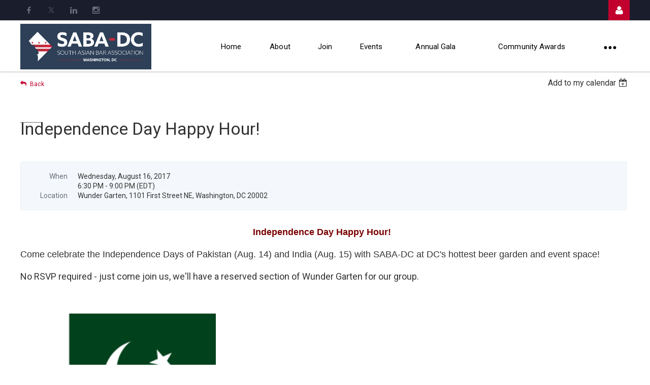

--- FILE ---
content_type: text/html; charset=utf-8
request_url: https://sabadc.org/event-2627036
body_size: 10257
content:
<!DOCTYPE html>
<html lang="en" class="no-js ">
	<head id="Head1">
<meta name="viewport" content="width=device-width, initial-scale=1.0">
<link href="https://sf.wildapricot.org/BuiltTheme/kaleidoscope_overcast.v3.0/current/7d0b19fe/Styles/combined.css" rel="stylesheet" type="text/css" /><link href="https://sabadc.org/resources/theme/user.css?t=636330540160000000" rel="stylesheet" type="text/css" /><link href="https://live-sf.wildapricot.org/WebUI/built9.11.0-db59b40/scripts/public/react/index-84b33b4.css" rel="stylesheet" type="text/css" /><link href="https://live-sf.wildapricot.org/WebUI/built9.11.0-db59b40/css/shared/ui/shared-ui-compiled.css" rel="stylesheet" type="text/css" /><script type="text/javascript" language="javascript" id="idJavaScriptEnvironment">var bonaPage_BuildVer='9.11.0-db59b40';
var bonaPage_AdminBackendUrl = '/admin/';
var bonaPage_StatRes='https://live-sf.wildapricot.org/WebUI/';
var bonaPage_InternalPageType = { isUndefinedPage : false,isWebPage : false,isAdminPage : false,isDialogPage : false,isSystemPage : true,isErrorPage : false,isError404Page : false };
var bonaPage_PageView = { isAnonymousView : true,isMemberView : false,isAdminView : false };
var WidgetMode = 0;
var bonaPage_IsUserAnonymous = true;
var bonaPage_ThemeVer='7d0b19fe6363305401600000000'; var bonaPage_ThemeId = 'kaleidoscope_overcast.v3.0'; var bonaPage_ThemeVersion = '3.0';
var bonaPage_id='1859222'; version_id='';
if (bonaPage_InternalPageType && (bonaPage_InternalPageType.isSystemPage || bonaPage_InternalPageType.isWebPage) && window.self !== window.top) { var success = true; try { var tmp = top.location.href; if (!tmp) { top.location = self.location; } } catch (err) { try { if (self != top) { top.location = self.location; } } catch (err) { try { if (self != top) { top = self; } success = false; } catch (err) { success = false; } } success = false; } if (!success) { window.onload = function() { document.open('text/html', 'replace'); document.write('<ht'+'ml><he'+'ad></he'+'ad><bo'+'dy><h1>Wrong document context!</h1></bo'+'dy></ht'+'ml>'); document.close(); } } }
try { function waMetricsGlobalHandler(args) { if (WA.topWindow.waMetricsOuterGlobalHandler && typeof(WA.topWindow.waMetricsOuterGlobalHandler) === 'function') { WA.topWindow.waMetricsOuterGlobalHandler(args); }}} catch(err) {}
 try { if (parent && parent.BonaPage) parent.BonaPage.implementBonaPage(window); } catch (err) { }
try { document.write('<style type="text/css"> .WaHideIfJSEnabled, .HideIfJSEnabled { display: none; } </style>'); } catch(err) {}
var bonaPage_WebPackRootPath = 'https://live-sf.wildapricot.org/WebUI/built9.11.0-db59b40/scripts/public/react/';</script><script type="text/javascript" language="javascript" src="https://live-sf.wildapricot.org/WebUI/built9.11.0-db59b40/scripts/shared/bonapagetop/bonapagetop-compiled.js" id="idBonaPageTop"></script><script type="text/javascript" language="javascript" src="https://live-sf.wildapricot.org/WebUI/built9.11.0-db59b40/scripts/public/react/index-84b33b4.js" id="ReactPublicJs"></script><script type="text/javascript" language="javascript" src="https://live-sf.wildapricot.org/WebUI/built9.11.0-db59b40/scripts/shared/ui/shared-ui-compiled.js" id="idSharedJs"></script><script type="text/javascript" language="javascript" src="https://live-sf.wildapricot.org/WebUI/built9.11.0-db59b40/General.js" id=""></script><script type="text/javascript" language="javascript" src="https://sf.wildapricot.org/BuiltTheme/kaleidoscope_overcast.v3.0/current/7d0b19fe/Scripts/combined.js" id=""></script><title>South Asian Bar Association of Washington, D.C. - Independence Day Happy Hour!</title>
<link rel="search" type="application/opensearchdescription+xml" title="sabadc.org" href="/opensearch.ashx" /></head>
	<body id="PAGEID_1859222" class="publicContentView LayoutMain">
<div class="mLayout layoutMain" id="mLayout">

<div class="mobilePanelContainer">
<div id="id_MobilePanel" data-componentId="MobilePanel" class="WaPlaceHolder WaPlaceHolderMobilePanel" style=""><div style=""><div id="id_QFpB82d" class="WaGadgetOnly WaGadgetMobilePanel  gadgetStyleNone" style="" data-componentId="QFpB82d" ><div class="mobilePanel">
	
	<div class="mobilePanelButton buttonMenu" title="Menu">Menu</div>
<div class="mobilePanelButton buttonLogin" title="Log in">Log in</div>
<div class="menuInner">
		<ul class="firstLevel">
<li class=" ">
	<div class="item">
		<a href="https://sabadc.org/" title="Home"><span>Home</span></a>
</div>
</li>
	
<li class=" ">
	<div class="item">
		<a href="https://sabadc.org/page-1859314" title="About"><span>About</span></a>
</div>
</li>
	
<li class=" ">
	<div class="item">
		<a href="https://sabadc.org/join" title="Join"><span>Join</span></a>
</div>
</li>
	
<li class=" ">
	<div class="item">
		<a href="https://sabadc.org/events" title="Events"><span>Events</span></a>
</div>
</li>
	
<li class=" ">
	<div class="item">
		<a href="https://sabadc.org/gala2025" title="Annual Gala"><span>Annual Gala</span></a>
</div>
</li>
	
<li class=" ">
	<div class="item">
		<a href="https://sabadc.org/awards" title="Community Awards"><span>Community Awards</span></a>
</div>
</li>
	
<li class=" ">
	<div class="item">
		<a href="https://sabadc.org/communitygrant" title="Community Empowerment Grant"><span>Community Empowerment Grant</span></a>
</div>
</li>
	
<li class=" ">
	<div class="item">
		<a href="https://sabadc.org/fellowship" title="Public Interest Fellowship"><span>Public Interest Fellowship</span></a>
</div>
</li>
	
<li class=" ">
	<div class="item">
		<a href="https://sabadc.org/mentorship" title="Mentorship"><span>Mentorship</span></a>
</div>
</li>
	
<li class=" ">
	<div class="item">
		<a href="https://sabadc.org/Endorsements" title="Endorsements"><span>Endorsements</span></a>
</div>
</li>
	
<li class=" ">
	<div class="item">
		<a href="https://sabadc.org/page-1859315" title="Donate to SABA-DC"><span>Donate to SABA-DC</span></a>
</div>
</li>
	
<li class=" ">
	<div class="item">
		<a href="https://sabadc.org/page-1563172" title="News"><span>News</span></a>
</div>
</li>
	
</ul>
	</div>

	<div class="loginInner">
<div class="loginContainerForm oAuthIsfalse">
<form method="post" action="https://sabadc.org/Sys/Login" id="id_QFpB82d_form" class="generalLoginBox"  data-disableInAdminMode="true">
<input type="hidden" name="ReturnUrl" id="id_QFpB82d_returnUrl" value="">
				<input type="hidden" name="browserData" id="id_QFpB82d_browserField">
<div class="loginUserName">
<div class="loginUserNameTextBox">
		<input name="email" type="text" maxlength="100" placeholder="Email"  id="id_QFpB82d_userName" tabindex="1" class="emailTextBoxControl"/>
	</div>
</div><div class="loginPassword">
<div class="loginPasswordTextBox">
		<input name="password" type="password" placeholder="Password" maxlength="50" id="id_QFpB82d_password" tabindex="2" class="passwordTextBoxControl" autocomplete="off"/>
	</div>
</div> 
    <input id="g-recaptcha-invisible_QFpB82d" name="g-recaptcha-invisible" value="recaptcha" type="hidden"/> 
    <div id="recapcha_placeholder_QFpB82d" style="display:none"></div>
    <span id="idReCaptchaValidator_QFpB82d" errorMessage="Please verify that you are not a robot" style="display:none" validatorType="method" ></span>
    <script>
        $("#idReCaptchaValidator_QFpB82d").on( "wavalidate", function(event, validationResult) {
            if (grecaptcha.getResponse(widgetId_QFpB82d).length == 0){
                grecaptcha.execute(widgetId_QFpB82d);	
                validationResult.shouldStopValidation = true;
                return;
            }

            validationResult.result = true;
        });
  
            var widgetId_QFpB82d;

            var onloadCallback_QFpB82d = function() {
                // Renders the HTML element with id 'recapcha_placeholder_QFpB82d' as a reCAPTCHA widget.
                // The id of the reCAPTCHA widget is assigned to 'widgetId_QFpB82d'.
                widgetId_QFpB82d = grecaptcha.render('recapcha_placeholder_QFpB82d', {
                'sitekey' : '6LfmM_UhAAAAAJSHT-BwkAlQgN0mMViOmaK7oEIV',
                'size': 'invisible',
                'callback': function(){
                    document.getElementById('g-recaptcha-invisible_QFpB82d').form.submit();
                },
                'theme' : 'light'
            });
        };
    </script>
	
    <script src="https://www.google.com/recaptcha/api.js?onload=onloadCallback_QFpB82d&render=explicit" async defer></script>

 <div class="loginActionRememberMe">
		<input id="id_QFpB82d_rememberMe" type="checkbox" name="rememberMe" tabindex="3" class="rememberMeCheckboxControl"/>
		<label for="id_QFpB82d_rememberMe">Remember me</label>
	</div>
<div class="loginPasswordForgot">
		<a href="https://sabadc.org/Sys/ResetPasswordRequest">Forgot password</a>
	</div>
<div class="loginAction">
	<input type="submit" name="ctl03$ctl02$loginViewControl$loginControl$Login" value="Log in" id="id_QFpB82d_loginAction" onclick="if (!browserInfo.clientCookiesEnabled()) {alert('Warning: browser cookies disabled. Please enable them to use this website.'); return false;}" tabindex="4" class="loginButton loginButtonControl"/>
</div></form></div>
</div>

</div>

<script type="text/javascript">

jq$(function()
{
	var gadget = jq$('#id_QFpB82d'),
		menuContainer = gadget.find('.menuInner'),
		loginContainer = gadget.find('.loginInner');

	gadget.find('.buttonMenu').on("click",function()
	{
		menuContainer.toggle();
		loginContainer.hide();
		jq$(this).toggleClass('active');
        jq$('.buttonLogin').removeClass('active');
		return false;
	});

	gadget.find('.buttonLogin').on("click",function()
	{
		loginContainer.toggle();
		menuContainer.hide();
		jq$(this).toggleClass('active');
        jq$('.buttonMenu').removeClass('active');
		return false;
	});

	gadget.find('.mobilePanel').on("click",function(event)
	{
        if( !(jq$(event.target).parents('.loginInner').size() || event.target.className == 'loginInner') )
        {
            menuContainer.hide();
            loginContainer.hide();
            jq$('.buttonLogin').removeClass('active');
            jq$('.buttonMenu').removeClass('active');
        }

        event.stopPropagation();
	});

	jq$('body').on("click",function()
	{
		menuContainer.hide();
		loginContainer.hide();
		jq$('.buttonLogin').removeClass('active');
        jq$('.buttonMenu').removeClass('active');
	});


	// login
	var browserField = document.getElementById('id_QFpB82d' + '_browserField');

	if (browserField)
	{
		browserField.value = browserInfo.getBrowserCapabilitiesData();
	}

	jq$('#id_QFpB82d' + '_form').FormValidate();
	jq$('.WaGadgetMobilePanel form').attr('data-disableInAdminMode', 'false');

});

</script></div></div>
</div></div>

		<!-- header zone -->
		<div class="zonePlace zoneHeader1">
<div id="idHeaderContentHolder" data-componentId="Header" class="WaPlaceHolder WaPlaceHolderHeader" style=""><div style=""><div id="id_bBDnmFL" data-componentId="bBDnmFL" class="WaLayoutContainerOnly" style=""><table cellspacing="0" cellpadding="0" class="WaLayoutTable" style=""><tr data-componentId="bBDnmFL_row" class="WaLayoutRow"><td id="id_Or6TAuI" data-componentId="Or6TAuI" class="WaLayoutItem" style="width:33%;"><div id="id_LNNkPdY" class="WaLayoutPlaceHolder placeHolderContainer" data-componentId="LNNkPdY" style=""><div style=""><div id="id_MYmCBfg" class="WaGadgetOnly WaGadgetSocialProfile  gadgetThemeStyle2" style="margin-top:0px;" data-componentId="MYmCBfg" ><div class="gadgetStyleBody " style=""  data-areaHeight="auto">
<ul class="orientationHorizontal  alignLeft" >


<li>
				<a href="https://www.facebook.com/sabadc.org" title="Facebook" class="Facebook" target="_blank"></a>
			</li>
<li>
				<a href="https://x.com/wildapricot" title="X" class="X" target="_blank"></a>
			</li>
<li>
				<a href="https://www.linkedin.com/groups/2943433/profile" title="LinkedIn" class="LinkedIn" target="_blank"></a>
			</li>
<li>
				<a href="https://www.instagram.com/sabadcpics" title="Instagram" class="Instagram" target="_blank"></a>
			</li>
		
</ul>

</div>
</div></div></div></td><td style="" data-componentId="Or6TAuI_separator" class="WaLayoutSeparator"><div style="width: inherit;"></div></td><td id="id_KfE9uF9" data-componentId="KfE9uF9" class="WaLayoutItem" style="width:33%;"></td><td style="" data-componentId="KfE9uF9_separator" class="WaLayoutSeparator"><div style="width: inherit;"></div></td><td id="id_DsPQYnY" data-componentId="DsPQYnY" class="WaLayoutItem" style="width:33%;"><div id="id_3Cfv9Ss" class="WaLayoutPlaceHolder placeHolderContainer" data-componentId="3Cfv9Ss" style=""><div style=""><div id="id_KUueBet" class="WaGadgetOnly WaGadgetLoginForm  gadgetStyleNone" style="" data-componentId="KUueBet" ><link rel="stylesheet" type="text/css" href="https://kit-pro.fontawesome.com/releases/latest/css/pro.min.css" />
<div class="loginContainer alignRight">
  <div class="loginContainerInner">
    <a id="id_KUueBet_loginLink" class="loginLink">Log in</a>
    <div id="id_KUueBet_loginContainer" class="loginPanel">
      <div class="loginContainerForm oAuthIstrue">
        <div class="loginContainerFormInner">
          <div class="openAuthFormContainer">
<form method="post" action="https://sabadc.org/Sys/Login/ExternalLogin" id="id_KUueBet_oAuthForm" class="oAuthForm"  data-disableInAdminMode="true">
<div id="id_KUueBet_container" class="oAuthButtonsContainer">
			  <!--  <a class="wa-authenticateLoginLink facebook" provider="Facebook">
					<span class="authenticateLoginIcon" provider="Facebook"></span>
					<span class="authenticateLoginText" provider="Facebook">Log in with Facebook</span>
			  </a> --> <a class="wa-authenticateLoginLink googlePlus" provider="GooglePlus">
					<span class="authenticateLoginIcon" provider="GooglePlus"></span>
					<span class="authenticateLoginText" provider="GooglePlus">Log in with Google</span>
			  </a><a class="wa-authenticateLoginLink microsoft" provider="Microsoft">
					<span class="authenticateLoginIcon" provider="Microsoft"></span>
					<span class="authenticateLoginText" provider="Microsoft">Log in with Microsoft</span>
			  </a> <!-- <a class="wa-authenticateLoginLink apple" provider="Apple">
					<span class="authenticateLoginIcon" provider="Apple"></span>
					<span class="authenticateLoginText" provider="Apple">Log in with Apple</span>
			  </a> -->
			  <input type="hidden" name="ReturnUrl" value="" />
			  <input type="hidden" name="Provider" class="oAuthProvider" value="Undefined" />   
              <input type="hidden" id="id_KUueBet_browserCapabilities" name="browserCapabilities" />  
			</div>
</form></div>
 
    <script type="text/javascript" language="javascript">
        jq$(document).ready(function()
		{
            new OAuthButtons({id:'id_KUueBet', formId: 'id_KUueBet_oAuthForm'});
		});
    </script>
<form method="post" action="https://sabadc.org/Sys/Login" id="id_KUueBet_form" class="generalLoginBox"  data-disableInAdminMode="true">
<input type="hidden" name="ReturnUrl" id="id_KUueBet_returnUrl" value="">
            <input type="hidden" name="CurrentUrl" id="id_KUueBet_currentUrl" value="/event-2627036">
            <input type="hidden" name="browserData" id="id_KUueBet_browserField">
            <div class="loginUserName">
<div class="loginUserNameTextBox">
		<input name="email" type="text" maxlength="100" placeholder="Email"  id="id_KUueBet_userName" tabindex="1" class="emailTextBoxControl"/>
	</div>
</div><div class="loginPassword">
    <div class="loginPasswordTextBox">
		<div class="password-wrapper">
			<input 
				name="password" 
				type="password" 
placeholder="Password" 
				maxlength="50" 
				id="id_KUueBet_password" 
				tabindex="2" 
				class="passwordTextBoxControl" 
				autocomplete="off"
			/>
			<i class="fa fa-eye-slash toggle-password" toggle="#id_KUueBet_password"></i>
		</div>
    </div>
</div>
<script>
  if (!window.__passwordToggleInitialized) {
    window.__passwordToggleInitialized = true;

    $(document).ready(function () {
      $('.toggle-password').each(function () {
        const $icon = $(this);
        const selector = $icon.attr('toggle');
        if (!selector) return;

        const $input = selector.startsWith('#') ? $(selector) : $('#' + selector);
        if (!$input.length) return;

        $icon.on('click', function () {
          try {
            const inputEl = $input[0];
            const currentType = inputEl.getAttribute('type');

            if (currentType === 'password') {
              inputEl.setAttribute('type', 'text');
              $icon.removeClass('fa-eye-slash').addClass('fa-eye');
            } else {
              inputEl.setAttribute('type', 'password');
              $icon.removeClass('fa-eye').addClass('fa-eye-slash');
            }
          } catch (err) {
            console.warn('Password toggle error:', err.message);
          }
        });
      });
    });
  }
</script>
	  
             
    <input id="g-recaptcha-invisible_KUueBet" name="g-recaptcha-invisible" value="recaptcha" type="hidden"/> 
    <div id="recapcha_placeholder_KUueBet" style="display:none"></div>
    <span id="idReCaptchaValidator_KUueBet" errorMessage="Please verify that you are not a robot" style="display:none" validatorType="method" ></span>
    <script>
        $("#idReCaptchaValidator_KUueBet").on( "wavalidate", function(event, validationResult) {
            if (grecaptcha.getResponse(widgetId_KUueBet).length == 0){
                grecaptcha.execute(widgetId_KUueBet);	
                validationResult.shouldStopValidation = true;
                return;
            }

            validationResult.result = true;
        });
  
            var widgetId_KUueBet;

            var onloadCallback_KUueBet = function() {
                // Renders the HTML element with id 'recapcha_placeholder_KUueBet' as a reCAPTCHA widget.
                // The id of the reCAPTCHA widget is assigned to 'widgetId_KUueBet'.
                widgetId_KUueBet = grecaptcha.render('recapcha_placeholder_KUueBet', {
                'sitekey' : '6LfmM_UhAAAAAJSHT-BwkAlQgN0mMViOmaK7oEIV',
                'size': 'invisible',
                'callback': function(){
                    document.getElementById('g-recaptcha-invisible_KUueBet').form.submit();
                },
                'theme' : 'light'
            });
        };
    </script>
	
    <script src="https://www.google.com/recaptcha/api.js?onload=onloadCallback_KUueBet&render=explicit" async defer></script>

  
      <div class="loginActionRememberMe">
		<input id="id_KUueBet_rememberMe" type="checkbox" name="rememberMe" tabindex="3" class="rememberMeCheckboxControl"/>
		<label for="id_KUueBet_rememberMe">Remember me</label>
	</div>
<div class="loginAction">
	<input type="submit" name="ctl03$ctl02$loginViewControl$loginControl$Login" value="Log in" id="id_KUueBet_loginAction" onclick="if (!WA.isWidgetMode && !browserInfo.clientCookiesEnabled()) {alert('Warning: browser cookies disabled. Please enable them to use this website.'); return false;}" tabindex="4" class="loginButton loginButtonControl"/>
</div><div class="loginPasswordForgot">
		<a rel="nofollow" href="https://sabadc.org/Sys/ResetPasswordRequest">Forgot password</a>
	</div>
</form></div>
      </div>
    </div>
  </div>
</div>
<script>
  jq$(function() {
    var gadgetId = jq$('#id_KUueBet'),
        containerBox = gadgetId.find('.loginPanel'),
        loginLink = gadgetId.find('.loginLink'),
        transitionTime = 300;

    containerBox.isOpening = false;

    loginLink.on('click', function(e) {
      if (containerBox.css("visibility") == 'visible') {
        loginLink.removeClass('hover');
        containerBox.animate({ 'opacity': '0' }, transitionTime, function() {
          containerBox.css('visibility','hidden');
          containerBox.css('display','none');
        });
      } else {
        loginLink.addClass('hover');
        containerBox.isOpening = true;
        containerBox.css('display','block');
        containerBox.css('visibility','visible');
        containerBox.animate({ 'opacity': '1' }, transitionTime, function() {
          containerBox.isOpening = false;
        });
      }
    });

    containerBox.on('click', function(e) { e.stopPropagation(); });

    jq$('body').on('click', function() {
      if (containerBox.css("visibility") == 'visible' && !containerBox.isOpening) {
        loginLink.removeClass('hover');
        containerBox.animate({ 'opacity': '0' }, transitionTime, function() {
          containerBox.css('visibility','hidden');
          containerBox.css('display','none');
        });
      }
    });

    var browserField = document.getElementById('id_KUueBet' + '_browserField');

    if (browserField) {
      browserField.value = browserInfo.getBrowserCapabilitiesData();
    }

    jq$('#id_KUueBet' + '_form').FormValidate();
    jq$('.WaGadgetLoginForm form').attr('data-disableInAdminMode', 'false');
  });
</script>
</div></div></div></td></tr></table> </div></div>
</div></div>
		<div class="zonePlace zoneHeader2">
<div id="id_Header1" data-componentId="Header1" class="WaPlaceHolder WaPlaceHolderHeader1" style="background-color:transparent;"><div style="margin-top: -10px;"><div id="id_QuGB6sB" data-componentId="QuGB6sB" class="WaLayoutContainerOnly" style=""><table cellspacing="0" cellpadding="0" class="WaLayoutTable" style=""><tr data-componentId="QuGB6sB_row" class="WaLayoutRow"><td id="id_8OneLTJ" data-componentId="8OneLTJ" class="WaLayoutItem" style="width:30%;"><div id="id_VzmtG58" class="WaLayoutPlaceHolder placeHolderContainer" data-componentId="VzmtG58" style=""><div style=""><div id="id_sIPbmy8" class="WaGadgetOnly WaGadgetContent main-logo gadgetStyleNone" style="background-size: auto 90px; background-repeat: no-repeat; margin-top: 7px;background-image:url(&#39;/resources/SABA DC Logo - FINAL-01.jpg&#39;);background-position:left top;height:94px;" data-componentId="sIPbmy8" ><div class="gadgetStyleBody gadgetContentEditableArea" style="" data-editableArea="0" data-areaHeight="auto">
<p><br></p></div>
<script type="text/javascript">if (window.WA) { new WaContentGadgetResizer({ id: 'id_sIPbmy8' }); }</script>
</div></div></div></td><td style="" data-componentId="8OneLTJ_separator" class="WaLayoutSeparator"><div style="width: inherit;"></div></td><td id="id_frZ8U2c" data-componentId="frZ8U2c" class="WaLayoutItem" style="width:70%;"><div id="id_hmY2Xsi" class="WaLayoutPlaceHolder placeHolderContainer" data-componentId="hmY2Xsi" style=""><div style=""><div id="id_svVLY2a" class="WaGadgetOnly WaGadgetMenuHorizontal  gadgetStyleNone" style="margin-top:24px;" data-componentId="svVLY2a" ><div class="menuBackground"></div>
<div class="menuInner">
	<ul class="firstLevel">
<li class=" ">
	<div class="item">
		<a href="https://sabadc.org/" title="Home"><span>Home</span></a>
</div>
</li>
	
<li class=" ">
	<div class="item">
		<a href="https://sabadc.org/page-1859314" title="About"><span>About</span></a>
</div>
</li>
	
<li class=" ">
	<div class="item">
		<a href="https://sabadc.org/join" title="Join"><span>Join</span></a>
</div>
</li>
	
<li class=" ">
	<div class="item">
		<a href="https://sabadc.org/events" title="Events"><span>Events</span></a>
</div>
</li>
	
<li class=" ">
	<div class="item">
		<a href="https://sabadc.org/gala2025" title="Annual Gala"><span>Annual Gala</span></a>
</div>
</li>
	
<li class=" ">
	<div class="item">
		<a href="https://sabadc.org/awards" title="Community Awards"><span>Community Awards</span></a>
</div>
</li>
	
<li class=" ">
	<div class="item">
		<a href="https://sabadc.org/communitygrant" title="Community Empowerment Grant"><span>Community Empowerment Grant</span></a>
</div>
</li>
	
<li class=" ">
	<div class="item">
		<a href="https://sabadc.org/fellowship" title="Public Interest Fellowship"><span>Public Interest Fellowship</span></a>
</div>
</li>
	
<li class=" ">
	<div class="item">
		<a href="https://sabadc.org/mentorship" title="Mentorship"><span>Mentorship</span></a>
</div>
</li>
	
<li class=" ">
	<div class="item">
		<a href="https://sabadc.org/Endorsements" title="Endorsements"><span>Endorsements</span></a>
</div>
</li>
	
<li class=" ">
	<div class="item">
		<a href="https://sabadc.org/page-1859315" title="Donate to SABA-DC"><span>Donate to SABA-DC</span></a>
</div>
</li>
	
<li class=" ">
	<div class="item">
		<a href="https://sabadc.org/page-1563172" title="News"><span>News</span></a>
</div>
</li>
	
</ul>
</div>


<script type="text/javascript">

	jq$(function()
	{

		WebFont.load({
			custom: {
				families: ['Ubuntu', 'Ubuntu condensed']
			},
			active: function()
			{
				resizeMenu();
			}
		});


		var gadgetHorMenu = jq$('#id_svVLY2a'),
			gadgetHorMenuContainer = gadgetHorMenu.find('.menuInner'),
			firstLevelMenu = gadgetHorMenu.find('ul.firstLevel'),
			holderInitialMenu = firstLevelMenu.children(),
			outsideItems = null,
			phantomElement = '<li class="phantom"><div class="item"><a href="#"><span>&#x2261;</span></a><ul class="secondLevel"></ul></div></li>',
			placeHolder = gadgetHorMenu.parents('.WaLayoutPlaceHolder'),
			placeHolderId = placeHolder && placeHolder.attr('data-componentId'),
			mobileState = false,
			isTouchSupported = !!(('ontouchstart' in window) || (window.DocumentTouch && document instanceof DocumentTouch) || (navigator.msPointerEnabled && navigator.msMaxTouchPoints));


		function resizeMenu()
		{
			var i,
				len,
				fitMenuWidth = 0,
				menuItemPhantomWidth = 80;

			firstLevelMenu.html( holderInitialMenu).removeClass('adapted').css({ width: 'auto' }); // restore initial menu

			if( firstLevelMenu.width() > gadgetHorMenuContainer.width() ) // if menu oversize
			{
				menuItemPhantomWidth = firstLevelMenu.addClass('adapted').append( phantomElement).children('.phantom').width();

				for( i = 0, len = holderInitialMenu.size(); i <= len; i++ )
				{
					fitMenuWidth += jq$( holderInitialMenu.get(i) ).width();

					if( fitMenuWidth + menuItemPhantomWidth > gadgetHorMenuContainer.width() )
					{
						outsideItems = firstLevelMenu.children(':gt('+(i-1)+'):not(.phantom)').remove();
						firstLevelMenu.find('.phantom > .item > ul').append( outsideItems);
						gadgetHorMenuContainer.css('overflow','visible');
						break;
					}
				}
				gadgetHorMenu.find('.phantom > .item > a').click(function(){ return false; });
			}

			disableFirstTouch();

			firstLevelMenu.css( 'width', '' ); // restore initial menu width
			firstLevelMenu.children().removeClass('last-child').eq(-1).addClass('last-child'); // add last-child mark
		}

		jq$(window).resize(function()
		{
			resizeMenu();
		});

		function onLayoutColumnResized(sender, args)
		{
			args = args || {};

			if (placeHolderId && (placeHolderId == args.leftColPlaceHolderId || placeHolderId == args.rightColPlaceHolderId))
			{
				resizeMenu();
			}
		}

		BonaPage.addPageStateHandler(BonaPage.PAGE_PARSED, function() { WA.Gadgets.LayoutColumnResized.addHandler(onLayoutColumnResized); });
		BonaPage.addPageStateHandler(BonaPage.PAGE_UNLOADED, function() { WA.Gadgets.LayoutColumnResized.removeHandler(onLayoutColumnResized); });


        function disableFirstTouch()
        {
          if (!isTouchSupported) return;

          jq$('#id_svVLY2a').find('.menuInner li.dir > .item > a').on( 'click', function(event)
          {
            if( !this.touchCounter )
              this.touchCounter = 0;

            if( this.touchCounter >= 1 )
            {
              this.touchCounter = 0;
              return true;
            }
            this.touchCounter++;

            if (!mobileState)
            {
              WA.stopEventDefault(event);
            }
          });

          jq$('#id_svVLY2a').find('.menuInner li.dir > .item > a').on( 'mouseout', function(event)
          {
            if( !this.touchCounter )
              this.touchCounter = 0;
            this.touchCounter = 0;
          });
        }

        disableFirstTouch();

	});
</script></div></div></div></td></tr></table> </div></div>
</div></div>
		<!-- /header zone -->

<!-- content zone -->
	<div class="zonePlace zoneContent">
<div id="idPrimaryContentBlock1Content" data-componentId="Content" class="WaPlaceHolder WaPlaceHolderContent" style=""><div style="padding-top:0px;padding-bottom:10px;"><div id="id_HdIIETy" class="WaGadgetOnly WaGadgetEvents  gadgetStyleNone WaGadgetEventsStateDetails" style="" data-componentId="HdIIETy" >



<form method="post" action="" id="form">
<div class="aspNetHidden">
<input type="hidden" name="__VIEWSTATE" id="__VIEWSTATE" value="WnTLLHkUre2ZWcNJyu1BBuldCbOT7w8ucp15wohmI15cLsXcuWu7PRIcsdOf0xHNwqutYTY8TDuLyUUU1DaQDH2aT44f23lHh5d70gnhwF3EmsRjqax5Q3qZovWSvz8F7xNDw2jBM9/GjfP2KXMfPWhmEwpsaBCWTmmi7XLgNYjtBNeP3SYM7WhITJ5U0Aj1xpqursQcUasQVMvhgcmdapT24T/jhTpNCWEVWqEYfa1lcLpe9rvrnual91NoW4bM0irGGjSBB5LtQOs/6ddgSHw5HdnryOTUBhlXXJV6t7yIgiqO" />
</div>

    
    <input type="hidden" name="FunctionalBlock1$contentModeHidden" id="FunctionalBlock1_contentModeHidden" value="1" />



       
  <div id="idEventsTitleMainContainer" class="pageTitleOuterContainer">
    <div id="idEventBackContainer" class="pageBackContainer">
      <a id="FunctionalBlock1_ctl00_eventPageViewBase_ctl00_ctl00_back" class="eventBackLink" href="javascript: history.back();">Back</a>
    </div>
      
    <div id="idEventViewSwitcher" class="pageViewSwitcherOuterContainer">
      
<div class="cornersContainer"><div class="topCorners"><div class="c1"></div><div class="c2"></div><div class="c3"></div><div class="c4"></div><div class="c5"></div></div></div>
  <div class="pageViewSwitcherContainer"><div class="d1"><div class="d2"><div class="d3"><div class="d4"><div class="d5"><div class="d6"><div class="d7"><div class="d8"><div class="d9"><div class="inner">
    <div id="init-add-event-to-calendar-dropdown-2627036" class="semantic-ui" style="color: inherit; background: transparent;"></div>
    <script>
      function initAddEventToCalendarDropDown2627036()
      {
        if (typeof window.initAddEventToCalendarDropDown !== 'function') { return; }
      
        const domNodeId = 'init-add-event-to-calendar-dropdown-2627036';
        const event = {
          id: '2627036',
          title: 'Independence Day Happy Hour!',
          description: 'Independence Day Happy Hour!    Come celebrate the Independence Days of Pakistan (Aug. 14) and India (Aug. 15) with SABA-DC at DC&amp;#39;s hottest beer garden and event space!     No RSVP required - just come join us, we&amp;#39;ll have a reserved section of Wunder Garten for our group.                    '.replace(/\r+/g, ''),
          location: 'Wunder Garten, 1101 First Street NE, Washington, DC 20002',
          url: window.location.href,
          allDay: 'True' === 'False',
          start: '2017-08-16T22:30:00Z', 
          end: '2017-08-17T01:00:00Z',
          sessions: [{"title":"Independence Day Happy Hour!","start":"2017-08-16T22:30:00Z","end":"2017-08-17T01:00:00Z","allDay":false}]
        };
      
        window.initAddEventToCalendarDropDown(event, domNodeId);
      }    
    
      window.BonaPage.addPageStateHandler(window.BonaPage.PAGE_PARSED, initAddEventToCalendarDropDown2627036);

    </script>
  </div></div></div></div></div></div></div></div></div></div></div>
<div class="cornersContainer"><div class="bottomCorners"><div class="c5"></div><div class="c4"></div><div class="c3"></div><div class="c2"></div><div class="c1"></div></div></div>

    </div>
    <div class="pageTitleContainer eventsTitleContainer">
      <h1 class="pageTitle SystemPageTitle">
        Independence Day Happy Hour!
      </h1>
    </div>
  </div>
      

      


<div class="boxOuterContainer boxBaseView"><div class="cornersContainer"><div class="topCorners"><div class="c1"></div><div class="c2"></div><div class="c3"></div><div class="c4"></div><div class="c5"></div><!--[if gt IE 6]><!--><div class="r1"><div class="r2"><div class="r3"><div class="r4"><div class="r5"></div></div></div></div></div><!--<![endif]--></div></div><div  class="boxContainer"><div class="d1"><div class="d2"><div class="d3"><div class="d4"><div class="d5"><div class="d6"><div class="d7"><div class="d8"><div class="d9"><div class="inner">
      
    <div class="boxBodyOuterContainer"><div class="cornersContainer"><div class="topCorners"><div class="c1"></div><div class="c2"></div><div class="c3"></div><div class="c4"></div><div class="c5"></div><!--[if gt IE 6]><!--><div class="r1"><div class="r2"><div class="r3"><div class="r4"><div class="r5"></div></div></div></div></div><!--<![endif]--></div></div><div  class="boxBodyContainer"><div class="d1"><div class="d2"><div class="d3"><div class="d4"><div class="d5"><div class="d6"><div class="d7"><div class="d8"><div class="d9"><div class="inner">
          
        <div class="boxBodyInfoOuterContainer boxBodyInfoViewFill"><div class="cornersContainer"><div class="topCorners"><div class="c1"></div><div class="c2"></div><div class="c3"></div><div class="c4"></div><div class="c5"></div><!--[if gt IE 6]><!--><div class="r1"><div class="r2"><div class="r3"><div class="r4"><div class="r5"></div></div></div></div></div><!--<![endif]--></div></div><div  class="boxBodyInfoContainer"><div class="d1"><div class="d2"><div class="d3"><div class="d4"><div class="d5"><div class="d6"><div class="d7"><div class="d8"><div class="d9"><div class="inner">
              
            

<div class="boxInfoContainer">
  <ul class="boxInfo">
    <li class="eventInfoStartDate">
      <label class="eventInfoBoxLabel">When</label>
      <div class="eventInfoBoxValue"><strong>Wednesday, August 16, 2017</strong></div>
    </li>
    <li id="FunctionalBlock1_ctl00_eventPageViewBase_ctl00_ctl00_eventInfoBox_startTimeLi" class="eventInfoStartTime">
      <label class="eventInfoBoxLabel">&nbsp;</label>
      <div class="eventInfoBoxValue"><span><div id="FunctionalBlock1_ctl00_eventPageViewBase_ctl00_ctl00_eventInfoBox_startTimeLocalizePanel" client-tz-item="America/New_York" client-tz-formatted=" (EDT)">
	6:30 PM - 9:00 PM
</div></span></div>
    </li>
    
    
    
    
    <li id="FunctionalBlock1_ctl00_eventPageViewBase_ctl00_ctl00_eventInfoBox_locationLi" class="eventInfoLocation">
      <label class="eventInfoBoxLabel">Location</label>
      <div class="eventInfoBoxValue"><span>Wunder Garten, 1101 First Street NE, Washington, DC 20002</span></div>
    </li>
    
    
  </ul>
</div>

            
<div class="registrationInfoContainer">
  
  
</div>

              
            
              
            

            
                
            
              
          <div class="clearEndContainer"></div></div></div></div></div></div></div></div></div></div></div></div><div class="cornersContainer"><div class="bottomCorners"><!--[if gt IE 6]><!--><div class="r1"><div class="r2"><div class="r3"><div class="r4"><div class="r5"></div></div></div></div></div><!--<![endif]--><div class="c5"></div><div class="c4"></div><div class="c3"></div><div class="c2"></div><div class="c1"></div></div></div></div>

          <div class="boxBodyContentOuterContainer"><div class="cornersContainer"><div class="topCorners"><div class="c1"></div><div class="c2"></div><div class="c3"></div><div class="c4"></div><div class="c5"></div><!--[if gt IE 6]><!--><div class="r1"><div class="r2"><div class="r3"><div class="r4"><div class="r5"></div></div></div></div></div><!--<![endif]--></div></div><div  class="boxBodyContentContainer fixedHeight"><div class="d1"><div class="d2"><div class="d3"><div class="d4"><div class="d5"><div class="d6"><div class="d7"><div class="d8"><div class="d9"><div class="inner gadgetEventEditableArea">
                  <p align="center"><font style="font-size: 18px;" color="#790000" face="Arial, Helvetica, sans-serif"><strong>Independence Day Happy Hour!</strong></font></p>

<p align="left"><font face="Arial, Helvetica, sans-serif">Come celebrate the Independence Days of Pakistan (Aug. 14) and India (Aug. 15) with SABA-DC at DC's hottest beer garden and event space!&nbsp;</font></p>

<p align="left">No RSVP required - just come join us, we'll have a reserved section of Wunder Garten for our group.</p>

<p align="left"><br></p>

<p align="left"><strong><img src="/resources/Pictures/Flag_of_Pakistan.svg.png" alt="" title="" border="0" width="385" height="257" style=""><br></strong></p>

<p align="left"><strong><img src="/resources/Pictures/1024px-Flag_of_India.svg.png" alt="" title="" border="0"><br></strong></p>
              <div class="clearEndContainer"></div></div></div></div></div></div></div></div></div></div></div></div><div class="cornersContainer"><div class="bottomCorners"><!--[if gt IE 6]><!--><div class="r1"><div class="r2"><div class="r3"><div class="r4"><div class="r5"></div></div></div></div></div><!--<![endif]--><div class="c5"></div><div class="c4"></div><div class="c3"></div><div class="c2"></div><div class="c1"></div></div></div></div>
        
      <div class="clearEndContainer"></div></div></div></div></div></div></div></div></div></div></div></div><div class="cornersContainer"><div class="bottomCorners"><!--[if gt IE 6]><!--><div class="r1"><div class="r2"><div class="r3"><div class="r4"><div class="r5"></div></div></div></div></div><!--<![endif]--><div class="c5"></div><div class="c4"></div><div class="c3"></div><div class="c2"></div><div class="c1"></div></div></div></div>
       
  <div class="clearEndContainer"></div></div></div></div></div></div></div></div></div></div></div></div><div class="cornersContainer"><div class="bottomCorners"><!--[if gt IE 6]><!--><div class="r1"><div class="r2"><div class="r3"><div class="r4"><div class="r5"></div></div></div></div></div><!--<![endif]--><div class="c5"></div><div class="c4"></div><div class="c3"></div><div class="c2"></div><div class="c1"></div></div></div></div>



<script>
    var isBatchWizardRegistration = false;
    if (isBatchWizardRegistration) 
    {
        var graphqlOuterEndpoint = '/sys/api/graphql';;
        var batchEventRegistrationWizard = window.createBatchEventRegistrationWizard(graphqlOuterEndpoint);
        
        batchEventRegistrationWizard.openWizard({
            eventId: 2627036
        });
    }
</script>

 

  
<div class="aspNetHidden">

	<input type="hidden" name="__VIEWSTATEGENERATOR" id="__VIEWSTATEGENERATOR" value="2AE9EEA8" />
</div></form></div></div>
</div></div>
	<!-- /content zone -->

<!-- footer zone -->
		<div class="zonePlace zoneFooter1">
</div>
		<div class="zonePlace zoneFooter2">
<div id="id_Footer1" data-componentId="Footer1" class="WaPlaceHolder WaPlaceHolderFooter1" style="background-color:transparent;"><div style="padding-top:0px;padding-right:0px;padding-bottom:0px;padding-left:0px;"><div id="id_RFS1lP6" data-componentId="RFS1lP6" class="WaLayoutContainerOnly" style=""><table cellspacing="0" cellpadding="0" class="WaLayoutTable" style=""><tr data-componentId="RFS1lP6_row" class="WaLayoutRow"><td id="id_qnEtfWC" data-componentId="qnEtfWC" class="WaLayoutItem" style="width:33%;"><div id="id_EcmTYxl" class="WaLayoutPlaceHolder placeHolderContainer" data-componentId="EcmTYxl" style=""><div style=""><div id="id_CKTe6hy" class="WaGadgetOnly WaGadgetHeadline  gadgetStyleNone" style="" data-componentId="CKTe6hy" ><div class="gadgetStyleBody gadgetContentEditableArea" style="padding-top:20px;padding-right:20px;padding-bottom:20px;padding-left:20px;" data-editableArea="0" data-areaHeight="auto">
<p align="left" style="line-height: 24px;" class="contStyleCaption"><font face="Arial, Helvetica, sans-serif"><span><font color="#000033" style="font-size: 18px;"><strong><font>SABA-DC</font>&nbsp;</strong></font></span></font></p><p align="left" style="line-height: 24px;" class="contStyleCaption"><span style=""><font face="Arial, Helvetica, sans-serif">Our goal is to address the needs and concerns of the South Asian American legal community in Washington, D.C. while providing our members with the knowledge and support necessary to reach their personal and professional goals.</font></span></p><p><br></p></div>
</div></div></div></td><td style="" data-componentId="qnEtfWC_separator" class="WaLayoutSeparator"><div style="width: inherit;"></div></td><td id="id_7qnz5Oh" data-componentId="7qnz5Oh" class="WaLayoutItem" style="width:33%;"><div id="id_XZfLUCp" class="WaLayoutPlaceHolder placeHolderContainer" data-componentId="XZfLUCp" style=""><div style=""><div id="id_XDeg1Hw" class="WaGadgetOnly WaGadgetHeadline  gadgetStyleNone" style="" data-componentId="XDeg1Hw" ><div class="gadgetStyleBody gadgetContentEditableArea" style="padding-top:20px;padding-right:20px;padding-bottom:20px;padding-left:20px;" data-editableArea="0" data-areaHeight="auto">
<p align="left" style="line-height: 24px;" class="contStyleSmaller"><font face="Arial, Helvetica, sans-serif"><span><font color="#000033" style="font-size: 18px;"><strong>You can find us here:</strong></font></span></font></p><p style="font-size: 14px; line-height: 24px;" class="contStyleCaption"><span style=""><font face="Arial, Helvetica, sans-serif">South Asian Bar Association of Washington, D.C.</font></span></p><p style="font-size: 14px; line-height: 24px;" class="contStyleCaption"><span style=""><font face="Arial, Helvetica, sans-serif"><font color="#777777">P.O. Box 65349</font><br></font></span><font face="Arial, Helvetica, sans-serif" color="#777777" style="font-size: 14px;"><span><font>Washington, D.C. 20035<br></font></span></font><br></p><p><br></p></div>
</div></div></div></td><td style="" data-componentId="7qnz5Oh_separator" class="WaLayoutSeparator"><div style="width: inherit;"></div></td><td id="id_Q4LeX55" data-componentId="Q4LeX55" class="WaLayoutItem" style="width:33%;"><div id="id_AbiggWC" class="WaLayoutPlaceHolder placeHolderContainer" data-componentId="AbiggWC" style=""><div style=""><div id="id_Tp9EDDJ" class="WaGadgetFirst WaGadgetHeadline  gadgetStyleNone" style="" data-componentId="Tp9EDDJ" ><div class="gadgetStyleBody gadgetContentEditableArea" style="padding-top:20px;padding-right:20px;padding-bottom:5px;padding-left:20px;" data-editableArea="0" data-areaHeight="auto">
<p><font color="#000033" face="Arial, Helvetica, sans-serif" style="font-size: 18px;"><strong>Searching for something else?</strong></font></p></div>
</div><div id="id_bwveLai" class="WaGadgetLast WaGadgetSiteSearch  gadgetStyleNone" style="margin-top:0px;margin-left:20px;" data-componentId="bwveLai" ><div class="gadgetStyleBody " style=""  data-areaHeight="auto">
<div class="searchBoxOuter alignLeft">
	<div class="searchBox">
<form method="post" action="https://sabadc.org/Sys/Search" id="id_bwveLai_form" class="generalSearchBox"  data-disableInAdminMode="true">
<span class="searchBoxFieldContainer"><input class="searchBoxField" type="text" name="searchString" id="idid_bwveLai_searchBox" value="" maxlength="300" autocomplete="off"  placeholder="I'm looking for ..."></span>
<div class="autoSuggestionBox" id="idid_bwveLai_resultDiv"></div>
</form></div>
	</div>
	<script type="text/javascript">
		(function(){

			function init()
			{
				var model = {};
				model.gadgetId = 'idid_bwveLai';
				model.searchBoxId = 'idid_bwveLai_searchBox';
				model.resultDivId = 'idid_bwveLai_resultDiv';
				model.selectedTypes = '7';
				model.searchTemplate = 'https://sabadc.org/Sys/Search?q={0}&types={1}&page={2}';
				model.searchActionUrl = '/Sys/Search/DoSearch';
				model.GoToSearchPageTextTemplate = 'Search for &#39;{0}&#39;';
				model.autoSuggest = true;
				var WASiteSearch = new WASiteSearchGadget(model);
			}

			jq$(document).ready(init);
		}) ();
	</script>
</div>
</div></div></div></td></tr></table> </div></div>
</div></div>

<div class="zonePlace zoneWAbranding">
				<div class="WABranding">
<div id="idFooterPoweredByContainer">
	<span id="idFooterPoweredByWA">
Powered by <a href="http://www.wildapricot.com" target="_blank">Wild Apricot</a> Membership Software</span>
</div>
</div>
			</div>
<!-- /footer zone -->
<div id="idCustomJsContainer" class="cnCustomJsContainer">
<script type="text/javascript">
try
{
    
       var d = document.getElementById("FunctionalBlock1_ctl00_subscriptionForm_Section3190803");
d.className += " block";

}
catch(err)
{}</script></div>
</div></body>
</html>
<script type="text/javascript">if (window.BonaPage && BonaPage.setPageState) { BonaPage.setPageState(BonaPage.PAGE_PARSED); }</script>

--- FILE ---
content_type: text/html; charset=utf-8
request_url: https://www.google.com/recaptcha/api2/anchor?ar=1&k=6LfmM_UhAAAAAJSHT-BwkAlQgN0mMViOmaK7oEIV&co=aHR0cHM6Ly9zYWJhZGMub3JnOjQ0Mw..&hl=en&v=PoyoqOPhxBO7pBk68S4YbpHZ&theme=light&size=invisible&anchor-ms=20000&execute-ms=30000&cb=nqd8pua8k262
body_size: 49265
content:
<!DOCTYPE HTML><html dir="ltr" lang="en"><head><meta http-equiv="Content-Type" content="text/html; charset=UTF-8">
<meta http-equiv="X-UA-Compatible" content="IE=edge">
<title>reCAPTCHA</title>
<style type="text/css">
/* cyrillic-ext */
@font-face {
  font-family: 'Roboto';
  font-style: normal;
  font-weight: 400;
  font-stretch: 100%;
  src: url(//fonts.gstatic.com/s/roboto/v48/KFO7CnqEu92Fr1ME7kSn66aGLdTylUAMa3GUBHMdazTgWw.woff2) format('woff2');
  unicode-range: U+0460-052F, U+1C80-1C8A, U+20B4, U+2DE0-2DFF, U+A640-A69F, U+FE2E-FE2F;
}
/* cyrillic */
@font-face {
  font-family: 'Roboto';
  font-style: normal;
  font-weight: 400;
  font-stretch: 100%;
  src: url(//fonts.gstatic.com/s/roboto/v48/KFO7CnqEu92Fr1ME7kSn66aGLdTylUAMa3iUBHMdazTgWw.woff2) format('woff2');
  unicode-range: U+0301, U+0400-045F, U+0490-0491, U+04B0-04B1, U+2116;
}
/* greek-ext */
@font-face {
  font-family: 'Roboto';
  font-style: normal;
  font-weight: 400;
  font-stretch: 100%;
  src: url(//fonts.gstatic.com/s/roboto/v48/KFO7CnqEu92Fr1ME7kSn66aGLdTylUAMa3CUBHMdazTgWw.woff2) format('woff2');
  unicode-range: U+1F00-1FFF;
}
/* greek */
@font-face {
  font-family: 'Roboto';
  font-style: normal;
  font-weight: 400;
  font-stretch: 100%;
  src: url(//fonts.gstatic.com/s/roboto/v48/KFO7CnqEu92Fr1ME7kSn66aGLdTylUAMa3-UBHMdazTgWw.woff2) format('woff2');
  unicode-range: U+0370-0377, U+037A-037F, U+0384-038A, U+038C, U+038E-03A1, U+03A3-03FF;
}
/* math */
@font-face {
  font-family: 'Roboto';
  font-style: normal;
  font-weight: 400;
  font-stretch: 100%;
  src: url(//fonts.gstatic.com/s/roboto/v48/KFO7CnqEu92Fr1ME7kSn66aGLdTylUAMawCUBHMdazTgWw.woff2) format('woff2');
  unicode-range: U+0302-0303, U+0305, U+0307-0308, U+0310, U+0312, U+0315, U+031A, U+0326-0327, U+032C, U+032F-0330, U+0332-0333, U+0338, U+033A, U+0346, U+034D, U+0391-03A1, U+03A3-03A9, U+03B1-03C9, U+03D1, U+03D5-03D6, U+03F0-03F1, U+03F4-03F5, U+2016-2017, U+2034-2038, U+203C, U+2040, U+2043, U+2047, U+2050, U+2057, U+205F, U+2070-2071, U+2074-208E, U+2090-209C, U+20D0-20DC, U+20E1, U+20E5-20EF, U+2100-2112, U+2114-2115, U+2117-2121, U+2123-214F, U+2190, U+2192, U+2194-21AE, U+21B0-21E5, U+21F1-21F2, U+21F4-2211, U+2213-2214, U+2216-22FF, U+2308-230B, U+2310, U+2319, U+231C-2321, U+2336-237A, U+237C, U+2395, U+239B-23B7, U+23D0, U+23DC-23E1, U+2474-2475, U+25AF, U+25B3, U+25B7, U+25BD, U+25C1, U+25CA, U+25CC, U+25FB, U+266D-266F, U+27C0-27FF, U+2900-2AFF, U+2B0E-2B11, U+2B30-2B4C, U+2BFE, U+3030, U+FF5B, U+FF5D, U+1D400-1D7FF, U+1EE00-1EEFF;
}
/* symbols */
@font-face {
  font-family: 'Roboto';
  font-style: normal;
  font-weight: 400;
  font-stretch: 100%;
  src: url(//fonts.gstatic.com/s/roboto/v48/KFO7CnqEu92Fr1ME7kSn66aGLdTylUAMaxKUBHMdazTgWw.woff2) format('woff2');
  unicode-range: U+0001-000C, U+000E-001F, U+007F-009F, U+20DD-20E0, U+20E2-20E4, U+2150-218F, U+2190, U+2192, U+2194-2199, U+21AF, U+21E6-21F0, U+21F3, U+2218-2219, U+2299, U+22C4-22C6, U+2300-243F, U+2440-244A, U+2460-24FF, U+25A0-27BF, U+2800-28FF, U+2921-2922, U+2981, U+29BF, U+29EB, U+2B00-2BFF, U+4DC0-4DFF, U+FFF9-FFFB, U+10140-1018E, U+10190-1019C, U+101A0, U+101D0-101FD, U+102E0-102FB, U+10E60-10E7E, U+1D2C0-1D2D3, U+1D2E0-1D37F, U+1F000-1F0FF, U+1F100-1F1AD, U+1F1E6-1F1FF, U+1F30D-1F30F, U+1F315, U+1F31C, U+1F31E, U+1F320-1F32C, U+1F336, U+1F378, U+1F37D, U+1F382, U+1F393-1F39F, U+1F3A7-1F3A8, U+1F3AC-1F3AF, U+1F3C2, U+1F3C4-1F3C6, U+1F3CA-1F3CE, U+1F3D4-1F3E0, U+1F3ED, U+1F3F1-1F3F3, U+1F3F5-1F3F7, U+1F408, U+1F415, U+1F41F, U+1F426, U+1F43F, U+1F441-1F442, U+1F444, U+1F446-1F449, U+1F44C-1F44E, U+1F453, U+1F46A, U+1F47D, U+1F4A3, U+1F4B0, U+1F4B3, U+1F4B9, U+1F4BB, U+1F4BF, U+1F4C8-1F4CB, U+1F4D6, U+1F4DA, U+1F4DF, U+1F4E3-1F4E6, U+1F4EA-1F4ED, U+1F4F7, U+1F4F9-1F4FB, U+1F4FD-1F4FE, U+1F503, U+1F507-1F50B, U+1F50D, U+1F512-1F513, U+1F53E-1F54A, U+1F54F-1F5FA, U+1F610, U+1F650-1F67F, U+1F687, U+1F68D, U+1F691, U+1F694, U+1F698, U+1F6AD, U+1F6B2, U+1F6B9-1F6BA, U+1F6BC, U+1F6C6-1F6CF, U+1F6D3-1F6D7, U+1F6E0-1F6EA, U+1F6F0-1F6F3, U+1F6F7-1F6FC, U+1F700-1F7FF, U+1F800-1F80B, U+1F810-1F847, U+1F850-1F859, U+1F860-1F887, U+1F890-1F8AD, U+1F8B0-1F8BB, U+1F8C0-1F8C1, U+1F900-1F90B, U+1F93B, U+1F946, U+1F984, U+1F996, U+1F9E9, U+1FA00-1FA6F, U+1FA70-1FA7C, U+1FA80-1FA89, U+1FA8F-1FAC6, U+1FACE-1FADC, U+1FADF-1FAE9, U+1FAF0-1FAF8, U+1FB00-1FBFF;
}
/* vietnamese */
@font-face {
  font-family: 'Roboto';
  font-style: normal;
  font-weight: 400;
  font-stretch: 100%;
  src: url(//fonts.gstatic.com/s/roboto/v48/KFO7CnqEu92Fr1ME7kSn66aGLdTylUAMa3OUBHMdazTgWw.woff2) format('woff2');
  unicode-range: U+0102-0103, U+0110-0111, U+0128-0129, U+0168-0169, U+01A0-01A1, U+01AF-01B0, U+0300-0301, U+0303-0304, U+0308-0309, U+0323, U+0329, U+1EA0-1EF9, U+20AB;
}
/* latin-ext */
@font-face {
  font-family: 'Roboto';
  font-style: normal;
  font-weight: 400;
  font-stretch: 100%;
  src: url(//fonts.gstatic.com/s/roboto/v48/KFO7CnqEu92Fr1ME7kSn66aGLdTylUAMa3KUBHMdazTgWw.woff2) format('woff2');
  unicode-range: U+0100-02BA, U+02BD-02C5, U+02C7-02CC, U+02CE-02D7, U+02DD-02FF, U+0304, U+0308, U+0329, U+1D00-1DBF, U+1E00-1E9F, U+1EF2-1EFF, U+2020, U+20A0-20AB, U+20AD-20C0, U+2113, U+2C60-2C7F, U+A720-A7FF;
}
/* latin */
@font-face {
  font-family: 'Roboto';
  font-style: normal;
  font-weight: 400;
  font-stretch: 100%;
  src: url(//fonts.gstatic.com/s/roboto/v48/KFO7CnqEu92Fr1ME7kSn66aGLdTylUAMa3yUBHMdazQ.woff2) format('woff2');
  unicode-range: U+0000-00FF, U+0131, U+0152-0153, U+02BB-02BC, U+02C6, U+02DA, U+02DC, U+0304, U+0308, U+0329, U+2000-206F, U+20AC, U+2122, U+2191, U+2193, U+2212, U+2215, U+FEFF, U+FFFD;
}
/* cyrillic-ext */
@font-face {
  font-family: 'Roboto';
  font-style: normal;
  font-weight: 500;
  font-stretch: 100%;
  src: url(//fonts.gstatic.com/s/roboto/v48/KFO7CnqEu92Fr1ME7kSn66aGLdTylUAMa3GUBHMdazTgWw.woff2) format('woff2');
  unicode-range: U+0460-052F, U+1C80-1C8A, U+20B4, U+2DE0-2DFF, U+A640-A69F, U+FE2E-FE2F;
}
/* cyrillic */
@font-face {
  font-family: 'Roboto';
  font-style: normal;
  font-weight: 500;
  font-stretch: 100%;
  src: url(//fonts.gstatic.com/s/roboto/v48/KFO7CnqEu92Fr1ME7kSn66aGLdTylUAMa3iUBHMdazTgWw.woff2) format('woff2');
  unicode-range: U+0301, U+0400-045F, U+0490-0491, U+04B0-04B1, U+2116;
}
/* greek-ext */
@font-face {
  font-family: 'Roboto';
  font-style: normal;
  font-weight: 500;
  font-stretch: 100%;
  src: url(//fonts.gstatic.com/s/roboto/v48/KFO7CnqEu92Fr1ME7kSn66aGLdTylUAMa3CUBHMdazTgWw.woff2) format('woff2');
  unicode-range: U+1F00-1FFF;
}
/* greek */
@font-face {
  font-family: 'Roboto';
  font-style: normal;
  font-weight: 500;
  font-stretch: 100%;
  src: url(//fonts.gstatic.com/s/roboto/v48/KFO7CnqEu92Fr1ME7kSn66aGLdTylUAMa3-UBHMdazTgWw.woff2) format('woff2');
  unicode-range: U+0370-0377, U+037A-037F, U+0384-038A, U+038C, U+038E-03A1, U+03A3-03FF;
}
/* math */
@font-face {
  font-family: 'Roboto';
  font-style: normal;
  font-weight: 500;
  font-stretch: 100%;
  src: url(//fonts.gstatic.com/s/roboto/v48/KFO7CnqEu92Fr1ME7kSn66aGLdTylUAMawCUBHMdazTgWw.woff2) format('woff2');
  unicode-range: U+0302-0303, U+0305, U+0307-0308, U+0310, U+0312, U+0315, U+031A, U+0326-0327, U+032C, U+032F-0330, U+0332-0333, U+0338, U+033A, U+0346, U+034D, U+0391-03A1, U+03A3-03A9, U+03B1-03C9, U+03D1, U+03D5-03D6, U+03F0-03F1, U+03F4-03F5, U+2016-2017, U+2034-2038, U+203C, U+2040, U+2043, U+2047, U+2050, U+2057, U+205F, U+2070-2071, U+2074-208E, U+2090-209C, U+20D0-20DC, U+20E1, U+20E5-20EF, U+2100-2112, U+2114-2115, U+2117-2121, U+2123-214F, U+2190, U+2192, U+2194-21AE, U+21B0-21E5, U+21F1-21F2, U+21F4-2211, U+2213-2214, U+2216-22FF, U+2308-230B, U+2310, U+2319, U+231C-2321, U+2336-237A, U+237C, U+2395, U+239B-23B7, U+23D0, U+23DC-23E1, U+2474-2475, U+25AF, U+25B3, U+25B7, U+25BD, U+25C1, U+25CA, U+25CC, U+25FB, U+266D-266F, U+27C0-27FF, U+2900-2AFF, U+2B0E-2B11, U+2B30-2B4C, U+2BFE, U+3030, U+FF5B, U+FF5D, U+1D400-1D7FF, U+1EE00-1EEFF;
}
/* symbols */
@font-face {
  font-family: 'Roboto';
  font-style: normal;
  font-weight: 500;
  font-stretch: 100%;
  src: url(//fonts.gstatic.com/s/roboto/v48/KFO7CnqEu92Fr1ME7kSn66aGLdTylUAMaxKUBHMdazTgWw.woff2) format('woff2');
  unicode-range: U+0001-000C, U+000E-001F, U+007F-009F, U+20DD-20E0, U+20E2-20E4, U+2150-218F, U+2190, U+2192, U+2194-2199, U+21AF, U+21E6-21F0, U+21F3, U+2218-2219, U+2299, U+22C4-22C6, U+2300-243F, U+2440-244A, U+2460-24FF, U+25A0-27BF, U+2800-28FF, U+2921-2922, U+2981, U+29BF, U+29EB, U+2B00-2BFF, U+4DC0-4DFF, U+FFF9-FFFB, U+10140-1018E, U+10190-1019C, U+101A0, U+101D0-101FD, U+102E0-102FB, U+10E60-10E7E, U+1D2C0-1D2D3, U+1D2E0-1D37F, U+1F000-1F0FF, U+1F100-1F1AD, U+1F1E6-1F1FF, U+1F30D-1F30F, U+1F315, U+1F31C, U+1F31E, U+1F320-1F32C, U+1F336, U+1F378, U+1F37D, U+1F382, U+1F393-1F39F, U+1F3A7-1F3A8, U+1F3AC-1F3AF, U+1F3C2, U+1F3C4-1F3C6, U+1F3CA-1F3CE, U+1F3D4-1F3E0, U+1F3ED, U+1F3F1-1F3F3, U+1F3F5-1F3F7, U+1F408, U+1F415, U+1F41F, U+1F426, U+1F43F, U+1F441-1F442, U+1F444, U+1F446-1F449, U+1F44C-1F44E, U+1F453, U+1F46A, U+1F47D, U+1F4A3, U+1F4B0, U+1F4B3, U+1F4B9, U+1F4BB, U+1F4BF, U+1F4C8-1F4CB, U+1F4D6, U+1F4DA, U+1F4DF, U+1F4E3-1F4E6, U+1F4EA-1F4ED, U+1F4F7, U+1F4F9-1F4FB, U+1F4FD-1F4FE, U+1F503, U+1F507-1F50B, U+1F50D, U+1F512-1F513, U+1F53E-1F54A, U+1F54F-1F5FA, U+1F610, U+1F650-1F67F, U+1F687, U+1F68D, U+1F691, U+1F694, U+1F698, U+1F6AD, U+1F6B2, U+1F6B9-1F6BA, U+1F6BC, U+1F6C6-1F6CF, U+1F6D3-1F6D7, U+1F6E0-1F6EA, U+1F6F0-1F6F3, U+1F6F7-1F6FC, U+1F700-1F7FF, U+1F800-1F80B, U+1F810-1F847, U+1F850-1F859, U+1F860-1F887, U+1F890-1F8AD, U+1F8B0-1F8BB, U+1F8C0-1F8C1, U+1F900-1F90B, U+1F93B, U+1F946, U+1F984, U+1F996, U+1F9E9, U+1FA00-1FA6F, U+1FA70-1FA7C, U+1FA80-1FA89, U+1FA8F-1FAC6, U+1FACE-1FADC, U+1FADF-1FAE9, U+1FAF0-1FAF8, U+1FB00-1FBFF;
}
/* vietnamese */
@font-face {
  font-family: 'Roboto';
  font-style: normal;
  font-weight: 500;
  font-stretch: 100%;
  src: url(//fonts.gstatic.com/s/roboto/v48/KFO7CnqEu92Fr1ME7kSn66aGLdTylUAMa3OUBHMdazTgWw.woff2) format('woff2');
  unicode-range: U+0102-0103, U+0110-0111, U+0128-0129, U+0168-0169, U+01A0-01A1, U+01AF-01B0, U+0300-0301, U+0303-0304, U+0308-0309, U+0323, U+0329, U+1EA0-1EF9, U+20AB;
}
/* latin-ext */
@font-face {
  font-family: 'Roboto';
  font-style: normal;
  font-weight: 500;
  font-stretch: 100%;
  src: url(//fonts.gstatic.com/s/roboto/v48/KFO7CnqEu92Fr1ME7kSn66aGLdTylUAMa3KUBHMdazTgWw.woff2) format('woff2');
  unicode-range: U+0100-02BA, U+02BD-02C5, U+02C7-02CC, U+02CE-02D7, U+02DD-02FF, U+0304, U+0308, U+0329, U+1D00-1DBF, U+1E00-1E9F, U+1EF2-1EFF, U+2020, U+20A0-20AB, U+20AD-20C0, U+2113, U+2C60-2C7F, U+A720-A7FF;
}
/* latin */
@font-face {
  font-family: 'Roboto';
  font-style: normal;
  font-weight: 500;
  font-stretch: 100%;
  src: url(//fonts.gstatic.com/s/roboto/v48/KFO7CnqEu92Fr1ME7kSn66aGLdTylUAMa3yUBHMdazQ.woff2) format('woff2');
  unicode-range: U+0000-00FF, U+0131, U+0152-0153, U+02BB-02BC, U+02C6, U+02DA, U+02DC, U+0304, U+0308, U+0329, U+2000-206F, U+20AC, U+2122, U+2191, U+2193, U+2212, U+2215, U+FEFF, U+FFFD;
}
/* cyrillic-ext */
@font-face {
  font-family: 'Roboto';
  font-style: normal;
  font-weight: 900;
  font-stretch: 100%;
  src: url(//fonts.gstatic.com/s/roboto/v48/KFO7CnqEu92Fr1ME7kSn66aGLdTylUAMa3GUBHMdazTgWw.woff2) format('woff2');
  unicode-range: U+0460-052F, U+1C80-1C8A, U+20B4, U+2DE0-2DFF, U+A640-A69F, U+FE2E-FE2F;
}
/* cyrillic */
@font-face {
  font-family: 'Roboto';
  font-style: normal;
  font-weight: 900;
  font-stretch: 100%;
  src: url(//fonts.gstatic.com/s/roboto/v48/KFO7CnqEu92Fr1ME7kSn66aGLdTylUAMa3iUBHMdazTgWw.woff2) format('woff2');
  unicode-range: U+0301, U+0400-045F, U+0490-0491, U+04B0-04B1, U+2116;
}
/* greek-ext */
@font-face {
  font-family: 'Roboto';
  font-style: normal;
  font-weight: 900;
  font-stretch: 100%;
  src: url(//fonts.gstatic.com/s/roboto/v48/KFO7CnqEu92Fr1ME7kSn66aGLdTylUAMa3CUBHMdazTgWw.woff2) format('woff2');
  unicode-range: U+1F00-1FFF;
}
/* greek */
@font-face {
  font-family: 'Roboto';
  font-style: normal;
  font-weight: 900;
  font-stretch: 100%;
  src: url(//fonts.gstatic.com/s/roboto/v48/KFO7CnqEu92Fr1ME7kSn66aGLdTylUAMa3-UBHMdazTgWw.woff2) format('woff2');
  unicode-range: U+0370-0377, U+037A-037F, U+0384-038A, U+038C, U+038E-03A1, U+03A3-03FF;
}
/* math */
@font-face {
  font-family: 'Roboto';
  font-style: normal;
  font-weight: 900;
  font-stretch: 100%;
  src: url(//fonts.gstatic.com/s/roboto/v48/KFO7CnqEu92Fr1ME7kSn66aGLdTylUAMawCUBHMdazTgWw.woff2) format('woff2');
  unicode-range: U+0302-0303, U+0305, U+0307-0308, U+0310, U+0312, U+0315, U+031A, U+0326-0327, U+032C, U+032F-0330, U+0332-0333, U+0338, U+033A, U+0346, U+034D, U+0391-03A1, U+03A3-03A9, U+03B1-03C9, U+03D1, U+03D5-03D6, U+03F0-03F1, U+03F4-03F5, U+2016-2017, U+2034-2038, U+203C, U+2040, U+2043, U+2047, U+2050, U+2057, U+205F, U+2070-2071, U+2074-208E, U+2090-209C, U+20D0-20DC, U+20E1, U+20E5-20EF, U+2100-2112, U+2114-2115, U+2117-2121, U+2123-214F, U+2190, U+2192, U+2194-21AE, U+21B0-21E5, U+21F1-21F2, U+21F4-2211, U+2213-2214, U+2216-22FF, U+2308-230B, U+2310, U+2319, U+231C-2321, U+2336-237A, U+237C, U+2395, U+239B-23B7, U+23D0, U+23DC-23E1, U+2474-2475, U+25AF, U+25B3, U+25B7, U+25BD, U+25C1, U+25CA, U+25CC, U+25FB, U+266D-266F, U+27C0-27FF, U+2900-2AFF, U+2B0E-2B11, U+2B30-2B4C, U+2BFE, U+3030, U+FF5B, U+FF5D, U+1D400-1D7FF, U+1EE00-1EEFF;
}
/* symbols */
@font-face {
  font-family: 'Roboto';
  font-style: normal;
  font-weight: 900;
  font-stretch: 100%;
  src: url(//fonts.gstatic.com/s/roboto/v48/KFO7CnqEu92Fr1ME7kSn66aGLdTylUAMaxKUBHMdazTgWw.woff2) format('woff2');
  unicode-range: U+0001-000C, U+000E-001F, U+007F-009F, U+20DD-20E0, U+20E2-20E4, U+2150-218F, U+2190, U+2192, U+2194-2199, U+21AF, U+21E6-21F0, U+21F3, U+2218-2219, U+2299, U+22C4-22C6, U+2300-243F, U+2440-244A, U+2460-24FF, U+25A0-27BF, U+2800-28FF, U+2921-2922, U+2981, U+29BF, U+29EB, U+2B00-2BFF, U+4DC0-4DFF, U+FFF9-FFFB, U+10140-1018E, U+10190-1019C, U+101A0, U+101D0-101FD, U+102E0-102FB, U+10E60-10E7E, U+1D2C0-1D2D3, U+1D2E0-1D37F, U+1F000-1F0FF, U+1F100-1F1AD, U+1F1E6-1F1FF, U+1F30D-1F30F, U+1F315, U+1F31C, U+1F31E, U+1F320-1F32C, U+1F336, U+1F378, U+1F37D, U+1F382, U+1F393-1F39F, U+1F3A7-1F3A8, U+1F3AC-1F3AF, U+1F3C2, U+1F3C4-1F3C6, U+1F3CA-1F3CE, U+1F3D4-1F3E0, U+1F3ED, U+1F3F1-1F3F3, U+1F3F5-1F3F7, U+1F408, U+1F415, U+1F41F, U+1F426, U+1F43F, U+1F441-1F442, U+1F444, U+1F446-1F449, U+1F44C-1F44E, U+1F453, U+1F46A, U+1F47D, U+1F4A3, U+1F4B0, U+1F4B3, U+1F4B9, U+1F4BB, U+1F4BF, U+1F4C8-1F4CB, U+1F4D6, U+1F4DA, U+1F4DF, U+1F4E3-1F4E6, U+1F4EA-1F4ED, U+1F4F7, U+1F4F9-1F4FB, U+1F4FD-1F4FE, U+1F503, U+1F507-1F50B, U+1F50D, U+1F512-1F513, U+1F53E-1F54A, U+1F54F-1F5FA, U+1F610, U+1F650-1F67F, U+1F687, U+1F68D, U+1F691, U+1F694, U+1F698, U+1F6AD, U+1F6B2, U+1F6B9-1F6BA, U+1F6BC, U+1F6C6-1F6CF, U+1F6D3-1F6D7, U+1F6E0-1F6EA, U+1F6F0-1F6F3, U+1F6F7-1F6FC, U+1F700-1F7FF, U+1F800-1F80B, U+1F810-1F847, U+1F850-1F859, U+1F860-1F887, U+1F890-1F8AD, U+1F8B0-1F8BB, U+1F8C0-1F8C1, U+1F900-1F90B, U+1F93B, U+1F946, U+1F984, U+1F996, U+1F9E9, U+1FA00-1FA6F, U+1FA70-1FA7C, U+1FA80-1FA89, U+1FA8F-1FAC6, U+1FACE-1FADC, U+1FADF-1FAE9, U+1FAF0-1FAF8, U+1FB00-1FBFF;
}
/* vietnamese */
@font-face {
  font-family: 'Roboto';
  font-style: normal;
  font-weight: 900;
  font-stretch: 100%;
  src: url(//fonts.gstatic.com/s/roboto/v48/KFO7CnqEu92Fr1ME7kSn66aGLdTylUAMa3OUBHMdazTgWw.woff2) format('woff2');
  unicode-range: U+0102-0103, U+0110-0111, U+0128-0129, U+0168-0169, U+01A0-01A1, U+01AF-01B0, U+0300-0301, U+0303-0304, U+0308-0309, U+0323, U+0329, U+1EA0-1EF9, U+20AB;
}
/* latin-ext */
@font-face {
  font-family: 'Roboto';
  font-style: normal;
  font-weight: 900;
  font-stretch: 100%;
  src: url(//fonts.gstatic.com/s/roboto/v48/KFO7CnqEu92Fr1ME7kSn66aGLdTylUAMa3KUBHMdazTgWw.woff2) format('woff2');
  unicode-range: U+0100-02BA, U+02BD-02C5, U+02C7-02CC, U+02CE-02D7, U+02DD-02FF, U+0304, U+0308, U+0329, U+1D00-1DBF, U+1E00-1E9F, U+1EF2-1EFF, U+2020, U+20A0-20AB, U+20AD-20C0, U+2113, U+2C60-2C7F, U+A720-A7FF;
}
/* latin */
@font-face {
  font-family: 'Roboto';
  font-style: normal;
  font-weight: 900;
  font-stretch: 100%;
  src: url(//fonts.gstatic.com/s/roboto/v48/KFO7CnqEu92Fr1ME7kSn66aGLdTylUAMa3yUBHMdazQ.woff2) format('woff2');
  unicode-range: U+0000-00FF, U+0131, U+0152-0153, U+02BB-02BC, U+02C6, U+02DA, U+02DC, U+0304, U+0308, U+0329, U+2000-206F, U+20AC, U+2122, U+2191, U+2193, U+2212, U+2215, U+FEFF, U+FFFD;
}

</style>
<link rel="stylesheet" type="text/css" href="https://www.gstatic.com/recaptcha/releases/PoyoqOPhxBO7pBk68S4YbpHZ/styles__ltr.css">
<script nonce="ZZXbSMW4qrvLZ3Labbj9ew" type="text/javascript">window['__recaptcha_api'] = 'https://www.google.com/recaptcha/api2/';</script>
<script type="text/javascript" src="https://www.gstatic.com/recaptcha/releases/PoyoqOPhxBO7pBk68S4YbpHZ/recaptcha__en.js" nonce="ZZXbSMW4qrvLZ3Labbj9ew">
      
    </script></head>
<body><div id="rc-anchor-alert" class="rc-anchor-alert"></div>
<input type="hidden" id="recaptcha-token" value="[base64]">
<script type="text/javascript" nonce="ZZXbSMW4qrvLZ3Labbj9ew">
      recaptcha.anchor.Main.init("[\x22ainput\x22,[\x22bgdata\x22,\x22\x22,\[base64]/[base64]/UltIKytdPWE6KGE8MjA0OD9SW0grK109YT4+NnwxOTI6KChhJjY0NTEyKT09NTUyOTYmJnErMTxoLmxlbmd0aCYmKGguY2hhckNvZGVBdChxKzEpJjY0NTEyKT09NTYzMjA/[base64]/MjU1OlI/[base64]/[base64]/[base64]/[base64]/[base64]/[base64]/[base64]/[base64]/[base64]/[base64]\x22,\[base64]\\u003d\x22,\x22bsKSw6bCtAVJFVHDqygswqA2w4LDq8OjaR5hwrzCrklxw6jCnsOaD8OlfMK/RApVw7DDkzrCnknConFOScKqw6BoQzEbwqRCfibCgDcKesKrwrzCrxFPw43CgDfCvsOHwqjDiA/Dh8K3MMKow7XCoyPDqsOuwozCnHrChT9Qwq0vwocaG3/[base64]/DnTzCgsOHw5Mlw4Fjw6llYnpYCMKlLj3CuMK5Z8O9N11dYw/DjnVVwofDkVNiFsKVw5BFwq5Tw40Rwrdad0xiHcO1b8ONw5hwwodXw6rDpcKaAMKNwodIEAgAd8KRwr1zOwwmZCQpwozDicOvO8KsNcOlKizChx7Cq8OeDcKuHV1xw5LDnMOuS8OEwootPcK4GXDCuMOlw43ClWnChhxFw6/Cr8OAw68qXml2PcKaCQnCnCbCsEURwpjDt8O3w5jDhgbDpyB9JgVHd8KPwqstLcOBw71RwpdTKcKPwrbDosOvw5o+w4/CgQp3MgvCpcOsw5JBXcKcw7rDhMKDw7nCiAo/wq52WiUqeGoCw6BOwolnw5liJsKlKMOmw7zDrXlHOcOHw7TDhcOnNmRXw53Ct23DhlXDvRTDocOIUCB4FsOvYsOsw4Bsw5LCo3TCocOOw4zCvsOpw44AWWJsYMOJVwjCu8OJKQoDw703woHDpcODw4/CpMOTw5vCumdCw7DCisKLwqRqwonDqj5awpbDisKJwpN3wrseM8KnK8OSwrDDhmVCbwVVwrXDrMKdwrfCvG/DilXCqAjDqFDCizrDqnsjw6EudjHCj8K2wpzCtMKcwrBKJBnCr8K3w6rDvWJ/AMKyw7LCuXpZw6NAMWQawrY6CkPDrEYZw6onPVRTwq3CvwAYwqZzQsKeXSLDj0XDgsONw6HDnsKrZMKwwqtmwrfCtsKFw7NBHcOEwojCsMOGMMKYQzHDqMKZHwvDkWJwMcK+wonCqMOSF8OLUsKqwqbCtXfCsD/[base64]/CiyXCqcK6wpnCvsK0aMKgE2XCqnARw7VJe8Kgw7gbwrZQLcKdPEHDlsKvMsOaw5/DisKDAFgyKMOiwqHDokgvwoLChVHDmsOpJMO2NknDrhXDoT7CjMOJKHDDii4zw4pTG0MQB8Omw6R4LcKbw7nCmE/CqHbDr8KFw5rDohNdw7rDvB95LcKCwqnDsBnDnitxw6rCgUcywqDCh8OcRsOMcMKIw6DCjEdcRirDv3NuwrpxWlnCnhMjwpvCiMK6Rz8zwphgw654wqBIw5E+NcOJd8OLwq4nwqwCWjfDlXwkBsOOwqrCrzhRwpg1w77DgcO/AsKGKMO1BUkDwrk7wpLCqcK9esKFCkd3YsOkBT7DvWPDvWTDgMKCRcO2w6UHFMO4w5/[base64]/Dk3/DuMKbw4whw7ogwpILwqQcRHnCqsORH8KaOcOHKMKFaMKcwpB+w6dNdxAjQWAnw7LDtW3DtGNTwqHCpcOefAMsHzDDkcK+MSorEMKTIB/CqcKrJCgmwpBSwp7CqcOvTU3CqBLDgcKwwrvCqsKbFS/[base64]/Dq3XCkC5ewroWw4BtXMOxJn8bEcKbw4rCpsO4w5fDr1p1w7sbWcOsVMODVA/CoVdFw7lpJ23DuizDgMOyw5rCpHZtQxLDnStPXMKLwrN/Ex99cUVmS39rFG/Co1rCr8KiTB3ClgnChTjCsgfDnjvDhCHChjTCgMKzKMKDFxXDrcOqZhYGNEJ0QhHCo0wwTwF1aMKRw6TDusKLTMKfZsOSEsOYdywBLixgw47CtMKzY2xYwo/DtlvCqMK9w63CrUDDo1o1w5Uawq81A8KHwqDDtU4IwqHDmF/CvMKOHsOvw7IDCcK5UghCCsKjw71lwrXDnTTDl8OOw5nCkcKbwoE1w7zCtFvDm8KRMcO0w6rCjsOVwpvCsTPCvV1hUUzCtiwjw68Ww6XClR7DkMK/w4zDlDobasOfw5XDl8KaH8O3wr08wo/Du8OSw5DDicOawrHDtsOHNBwjTD8EwqxwKcOiJcKDWg8AWT5Kw6/[base64]/[base64]/c8KWUyJBw7zDphQxw5tuw7jDkDjCk8OyAMOPIjnCt8KawoHDgFRrwrYbJwUUw48aRcK9PcOFw7xVIA54wpxHOyLCqE1iX8KAejgLWMK5w6LCrShLT8OndsK9TsO4BhbDqVnDt8O3woTDg8Kawq/DvMOja8KHwqQ7YsKMw5wBwr/CrQsUwqZow5/Cjw7DjiVrP8OuEsKOcyJyw4kmZMKeHsOJeAVrJFvDjyHDkmbCsxXDv8OiWMKSwrXDmQNawqcwWMOMLSjCu8KKw7AEYklFw6MBw5pkT8Oww484LnLDmxA6wodiwowxCXg/w43ClsOHHXrCpAXCmcKMe8KPCsKKJxE/cMK+w7/CpMKVwpBOY8Kxw6trCDxAdCHDn8OWwq5pwoNoAsK0w7JGVH1cOlnDnhZowqvCr8KRw4DDmFFfw7kOYRXCl8OfBFltwoXCgcKDWXpiPn/Ds8OJw58ywrbDgsK6CSVBwplbS8OQV8K/HT3DqTdNw71Sw6/DhcKeEsOobDMPw5zChWFJw5/DqMOlwrzCuXsBeg/[base64]/EzDDicK6HmtlCSvDnMOGw4QiMMKOw4rCsMOVw53Dix4jRX/CuMKswrvDg3AdwoPDvsOFwrEFwoDDuMKTwpbCrMK4Sx88wprCoEfDnnohwrjCi8K/wrkyCsK3w61SL8KuwpIfdMKjwofCt8KKWMO6GsKgw6XCqGjDjMKfw7wGXcOxCcKhd8OZw7fCu8OVEMOvb1XDjTonwqBpw73DpMObJMOnBsK+GcO7EFkqcCHCmknCjcK4LRBAwrRyw5XCkxdeOg3CtzhLecOHJMONw5bDo8O8wpzCqQjCvG/DlUxAw7HCkyrCssOYw5jDmCPDm8K9wp5Uw59dw7gMw4QYLx3CnjLDl10dw7PCqy4BBcOvwp0Uw4BpBMKrw5jCjcOUCsKuwqrDpDHCjjjCkgTDs8KRDzEMwol/XXwqwrLDlkICPifCucKcDcKjPVTDhMO2YsOffsK6RXvDrBvCo8KgfFEPPcOJbcK1wqbDuUTDvG8GwpXDhMOEWMOJw5PCnHzDrsONw6vDtsKNG8O+w6/[base64]/eTUSwpTDgw8HwqLDisKdUT7Dv8OWK8K3w4gzHcKrw6VIOAbCsHDDjGfClEREwrVkw7khesKKw6YJwrJyLAAFw7DCqC/[base64]/[base64]/[base64]/DpwDDvjfDqk/DoMKQw4Uew4Bnw7TCpAvDnStYwo10cSbDksOoNRrDtMO2KVnCvMKQDcKvcRDDrMKAw5jCg3EbFsOnwozCj18sw79xwr/DjCgVw6lvUT9zLsOUw4x9woMYw6csUFEVw6ltw4doZzs5B8O3wrfDgl5owpodfTtPZGnDusO2wrMKZsOfGsOuLsOdPsKFwq7ClTwcw5nChMOIK8Kdw7Z+BcO8SRFVD1Rrwqtpwr1BG8OrNmvDjAMNCMOEwrHDiMOTw70cAAnDkcOPEERjeMO7wp/CisKTwpnDiMOGwrfCosO9w7/CpA1Ic8Kdw4ozPydWw4DDpB/CvsOpw6nDoMK4QMOkwobDr8KNwp3Cq11GwrkzLMOZw7J1w7Fhw5TDssKiD1vCkAnCmwxGw4cBDcOXw47DqsKIW8O4w4/CssOCw6kLMi/Dl8O4wrvDp8OXJX3Dg183wqrDgSwEw7vCuW7CpH90cB5fU8OVGHt6RWrDgSTCs8OcwqLDk8KDEkDCm1LCpj48UArCtcORw7QFw6hfwrYpwoNEbQTCoH/DlsOQdcO4C8KUbRoJwpjChHclw4/CiFrCp8OkV8OsPhzCsMOGw63Do8KEw4hSw7/ChMOqw6LCk0xHwp5OG0zDvMKsw4zCj8K+dDQpOAc2wrk+fMKnwpdCZcOxwozDsMOgwpbDgcKpw5djwqHDpMOYw4pqwrtAwqLCpiIid8KpRHVKwrXCvcOqw690wplDw6rDjGMWR8KyS8OFER0xBVR1PXUeXA7CtBLDsxHCgsOUwrkywr/Dq8O+QjIkciNWwph+IMOFwo/[base64]/DuMOuOH5dEF4Bc8OhEFs1w75QC8KHw77CpFsmFjHCtT3Cp0kQb8Kzw7wNXksZaTPCoMKfw4k7LcKCd8OGZTIOw6ZOwq7CsRzCi8K2w7vDk8K9w7XDhBofwpnDs2M1wpzDicKHYsKMw4zCm8K5cFDDj8KZU8KrBMKLw5VxC8OHRG7DrcKOITzDocOew7TDkMOuOcK/worDjl7ChcOldsKIwpMWLjrDsMOlMMO/woh7wp5mw7dpK8K7SzJPwrN1wq8oE8Knw6bDrWkHYMOSfzBbwr/DjMObw4kXw5hkw6k7wqvCtsO8bcO0T8O2wqJvwrbDk3vCncOYTFB4UsOHP8OmT112W3zCnMOod8KOw4I1GcKwwqs5wpt4w6ZFP8KIw7TCusKqw7UWGsK2P8O6TSLDq8KbwqHDpMKQwpTCpHhjB8Kmwr3CrFYsw4/DocOEPMOrw6DChsOtaHYNw7zCiiUTwozDisKsdlkdVMK5Zi7Dv8O4wrXDox1iHsK/I1nDicK1VT0GGsKlOktRwrHCv0M2woV1blDCiMK8wrTDlsKew77DucOdL8OOw6HCs8OKacO0w7/DsMKlw6HDrFgdD8OFwozCosOmw4clGTELbcO1w73DuEdTw4xUwqPDvQ8iwo3DkUzCgsKkw5/Ds8O3woHDk8KhbcOIP8KDW8OHw5B/wrxCw412w7vCsMO3w6k+JsKbW2XDoCLCqBzCqcK4wonCtGfCtsOxTi0gYnvDoGzDjMO8FsKbcHPCpsOhBnwzR8ODdUDCosKaMcOew4leYGA+wqXDrsK3wo7DnQQrwqfDnsKULMOjNsOqQhvDo21qAjrDq0PClSjChgY/[base64]/woTCksKrw7nDvsKNwo94w4gsRMOvw4hSwpjCrAEbFMOfw4nDiAIjw6/DmsOdFCUZw5Mlw6fDosKOwr8IfMKmwppMw7nDn8OMWsODEsO9w7tOJRzCu8Krw7RiP0jDozDDt3ojw5TDthUpwovCsMK2PcKqDiQvwqnDoMKxfErDocKmA2bDjE/Dt2zDqDsNBsORGMOAdcO8w45pw5UiwqPChcK3wrTCpBPCs8OFw6UMw5/[base64]/ClGHDrcKfw7IBWBcpwpRYw5XCq8KqBcKFwpXDqcK9w5MDw5nCmsKHwpIUKsK6wr0Kw4/CrBAJFycHw5DDi2M4w77ClcKJcMOHwol3MsO/WsObwrgowpTDg8OkwqjDqx7DtgTDtwnDjw/ChMKbSEjDtsOkw6ZvYAzDqzHCnEbDkjbDixhUwojDpcKdDnVFwpRkwo/[base64]/CqsK0Z8O8JlYqd0wKw7XDsMOZw7slwrlkw6lTw71tJHxAGmkxwo7Cq3JhF8OPwr/CusKWJjrDpcKCYUxuwoR/LsOLwrjDrsO6wqZ1GXo3wqxsecKqBSbCn8KGwokQwo3DmsOvIcOnC8K6VcKPM8Klw7LCoMOIwp7Dv3DCucO3XMKUwqAkH2HDthvCjMO9w4/CpMKgw5LCh0jCv8Otw6UDUMKzf8K5eFQyw7F3w7QVaHgYBMO7bD7CqGjCjcOfcCDCtzXDm1gMNsOawo/[base64]/wobDt10fw5cUwqvDijwbdsK3WHdpw7LCrCvClsO0f8KRYcOAw5/CgMOJDsO0wrzDvMOyw5JWdF5WwoXCjMKfwrcWQsOzKsKywpdRXsK/wrtfwrnCm8KqLMKOw4fDlMKQUU7CnyzCpsKGw6LCscO2YHdbacOOesOPw7U/[base64]/DssKdwp0bwobDmX/[base64]/DsKAwpvCnsOmKAzDt2Mxw6nDtMO4w6vClsOeRBXDsW/DkMODwpQcYBzDlsOAw5/Cq8KiKMKdw7AaEn3CgX1uDhbDtMOJHwTCvH3Dkx8GwrByRmfCj1Qyw7nDtwcqwqzCp8O1w5zCgSLDkMKWwpQewpvDk8Ozw488w4xEwovDlAzDhMOjFGMufsKaOTYdIsO0wpHDjMOUw4/[base64]/Dv8KDw4/[base64]/w54GBlknwqTCqnrDgXM9ZMKgUBHCicObNXFyKhjDiMOVwqfCsQEgUcOow5DCqjFcKXXDvRTDpWE/wp9FB8Kzw7PCh8K+KS9Vw4zCgADCqCB0wrcPwoPCtXoyOBo6wp7ChcKsNMKuJxXCqU7Du8KIwp7DhmB+b8KceHTDqirCqcO0woBOVzDClcK3URRCIzzDnMOkwoZ3wpHDuMONw6XDrsOUwoXCg3DDh2EQXGJbw5rDuMKiLTPCnMOswql5w4DCmMOkwo/CgsOcwqzCvsOrwonCpsKMGMOJZsK1wo/CiUh6w6vCqBY+YcKPDz0jNcOUw4NPwphow5HDvMOFEXJ9wpYgecO/[base64]/Cn0zDjBfDikVgIsOfc8OcwpDClMOjwrLDkXTDmcKzRcKiDmfDncK8wqdSBUzCghzCrMKxZghqw6J/w74Tw6NXw6nCncOaUcOow6HDlsOjUVYdw7snwq4fccOHN1Bkwop0w6fCusOXWzdYN8OuwrjCqcOfwqXCijsPPcOpB8KpZAcgdmXDnG0Hw7/DhcOawrrCjsKywpbDg8K4wpUFwojDijoywrguMTpWS8KLw4XDlC7CrB3CtDVtw6jDkcOaS3zDvRdlLgrCvUPCoF0GwoBvw4fDoMK2w4PDrHPDv8KBw6jChMOIw7JkDMORDMOQKztIFnJaR8Kmwpd5wqd+wqIiw54qw4lJwqsxw6/DvsOGBCFkwrRARSbDl8K3GMKGw7fCnsKwEcOpCAHDpALCjcKmaQrCgcK2wpvCp8OrfcO9R8OrIMK6cwHDvcK+FQk7woFyH8Osw5IpwqrDssKBNDFXwow5WMK5TsOmEHzDrVfDpsKJB8O4TcOtdsKLTTtuw6YvwqMLw6ZCWMOxw5DDqkvDkMO4woDCtMKew5/DiMKaw7PCtcKjw4LDoEkydU9CLsO9wpgkOG7CiznCvQ7Cp8KgTMO6w4k+IMKnBMKme8KoQl82NcO6BH1MESPDhjzDvhQ2D8Klw7LCq8OVw5IqTHTDrHtnwp3DtCjCsWZ/wpjCicKsPjLDrXfCjsONdXTDlFnDrsOKb8OXGMKpw5/CusODwqYJw7nDtMOIbgvCqWDCgGfCkxNWw5vDnEUFZVoyKsKUT8KMw53Du8KkHMOxwpABLMO7wr/DnsKrw6jDnMKmwrrCqTHCnTTCtUl7G13Dny7CqjPCrMOmJMO0fFF8NE3CmsKSEXDDsMOGw53DiMO5GXgNw6TDgArDhsKKw4hLw6JkFsK9MsKVfsKUAHTDrwfCscKpMmY4wrR/wqF+w4bCuV0JPWstQcKow7ccaXLCi8KwAMKQIcK9w6gFw7PCqyXCqH3CqxzCg8KSfMOaWnJ9CW9fUcKSS8OlW8KnZE8Pw4/CgEnDi8OuasKjw47Cs8OAwo5Cb8O/woXCg3zDsMKJwrDCsApswrhdw7fCgsKbw5vCvFjDuE8Lwo7CusKuw7wAwqbDsC41wpvClXJ3YsOvLcOJw6xtw7Q0w6HCisOUAiFkw7BNw5HDvGDCmnvDo0rDu0wGw4VwQsKbRkfDoDoaP1ZaR8OOwrLCkBd3w6PDpcO6woPDqFEEZksHwr/[base64]/UQbCvTjCusOKOcKKfUDCjndLXMKPwohlw45dwqrCssOHwobCmsOYJcO2ZlPDk8Kcwo/DoXtBwrAqbsKOw6d3eMOcLBTDlmXCoCQpFcKiM1LCucK+w6TCmx/CogHCvcK1VEpMwpTCgjnCil/[base64]/[base64]/DqcKMwp7DlxvCn8K2fmnDhMOHworDhsKjw6jDicKuIy/[base64]/w4TDlMKOcyLDlMK8CRLDuHg0WsOPwqvDksKPw44sFEpUSHTCq8KDw70nXMO+KUjDpsK6TkHCocOuwqI4RsKYQcKaccKYBsK3wohewoLClA8dwrh/w5bDj0thwqHCsjkwwqTDrVxHJsOIwqpUw5jDlUrCthALw77Co8Klw6jCvcKgw7VZB1FGQQfCggVVS8KVSWfCgsK7TzFsR8Oqw7oGIStlKcO8w4HCrAPCp8OJEcOWdcOfO8Ohw5NXemMWWztxVg9vwq3DjxpwByNawr9ow5Ygw5PDpTJcVCJ/KWfCksKOw6VWWQI2b8O/wpDDo2HDv8OUETHCuC1rTjF7w7LDvTkyw5ZkRWPCm8KkwpbCgkDCkTTDhi8Yw4nDk8KYw5sdw7dke2rCmsKkw7DCjcO0bMOuO8OxwrNkw5cwTCTDjcK+wqLCkTI6WHDCrMOIYMKvw6Z7wpfCv2hlPsOQMMKdZU3Cp2oJOlnDiGvDpsOVwp0VR8KJesKGwpx/P8K+e8OTwrvCs33DkMOCw6oxQMK6YB8LDsOhw4/CuMOnw6vCvVxvw5diwonDnj1dBhBgwpTCrCbDgAwgbhxZaUhSwqXDijI5JzR4TsKhw54Cw6rCscOuYMOBwqxNKcKyFsORYVlyw43DrgPDqMKEwofCg3nDqHDDpCsmRz8ufAUyTMKpw6JnwpBUAzQPw5zCgWJdw6/CpVNowoIvM1LDj2ZXw4XDmMKew7MfNGXCmjjDj8KLI8O0wp7DpENiNsKew6TCscKbE2x4wqDCssKPEMKWwpjCh3nDvnkVDcK+wrjDk8OwdcKWwrR9w6A4CFjCqcKsHTxsJx7Cl1zDqcKHw4/DmMO4w4DCrMOgRsKwwofDmj7DrSDDi3YcwoDDo8KJWsKkKcKyR0YfwpMKwrAcWhTDrjVOw6TCpCnCsUBXwoXChyXCugVKw5PCv2Jfw5pMwq3DjB7Drwk5wobCqWhLPXVvXQLDiTMLNsOmXnnCvsO6ScO4wo9wDcKfwqHCosO8w5bCsDvCgC8kHm1PLiopw77DpmZcTh/Dpn18wrLCgsOPw7dqFsK/wpDDtUhxLcKyGm7CnXvClWIewprCmcK5FhpcwpnDqDLCu8OYMsKfw4YfwoYdw4omSsO/BMKkwonDmcK6LwRxw77Dg8KPw7cydMK+w6TCiwjCv8OWw7sxw5fDqMKWw7PCqMKIw5bDksKfw45Uw57Dl8OAc2oSXMKjwqXDoMOaw5ctEjU9wqlWZFvCsQLDj8O6w7TCq8KHe8KkaA3DtnkPwq8lwq50wpzCjxzDisODfDzDhWjDo8K0wrXDuEXDqX/CksOewploDhXCnGs6wpZEw5F0woZENsONUgV6w6HCkcKIw6TCsj3ChCfCv2fDl03CuwVffMOnBkViIcKFwqzDrSEmw7HCikzDqMKvAsK+KnHDu8Kdw4rCgg/DlzIhw5TCriMBe0lSw71rEsO1K8KUw6jCn3nChGrCqsOPa8KyDA9OZTQzw4vDs8Kzw63CpWVgSxnDlRkuIcOJaBlIfh7ClknDiCQHw7UVwqIUTMKgwpBqw408wpNhS8OGVDNpGRPDoWvCkjAvcy4gQTLCusK1w5sfw5HDkMOSw79jwq/CjMK7GS1dwprCmCTCqHBoVsKTVsKKwpTCicKGwqPDrcO1V2TCm8OkX2zCuzd+UzBOwohTwoo2w4vCgMK7w6/CkcKTwooNamPDs2Enw6HCrMKxWQZuw6F5wqdGw57CusKQw6/Dv8OecDcNwpA0wqYGRVXCosKtw4I6wqQ3wrEyMC/DisKfBhIMUhvCt8KfNMOGwqDDncObc8Okw48nO8K5wo8SwrjCjcOoVnhZw7IGw7dDwpVJw4/DucKYSsKYwo57ehPCn0gEw4gTeBwAwqpzw7vDqcOvw6bDjMKew7oowp9dNwHDp8KWwoLCrGHCmMOfMsKPw6TCucKQV8KWSsOTUivCo8KqcnbDv8KBNMOVdEvCtsOhQcOuw715esKBw5PCh3JNwrcWfBsjwpzCqkXDvcOCwpXDrMKXFydfw5zDjsOJwrXCm3/CnAEFwrRLZ8OKQMO3wovCv8KqwrvCpFvCl8KkX8OlIcKUwo7CgH8AQUhtH8KqIcKIH8KBwovCmsOrw6Mrw4xLwrTCvScCwr3CjmDDl13CslrCnkIdw6HDnMKuI8KdwotBRBkpwrXCjsO/C3XCt3VWw5I4wrJfMcKfY0pwTMK1LETDiBknwrMOwoPDrsOac8KaI8O9wqRqw5fCtcK1fsO3QcKvVMKEGG8MwqfCjMKqAATCuXvDgsKGdF8fKSUmXhjCrMOsZcOOw6cITcKhw5xGRE/CoH/ChUjCrUbCrcOich/DlsOEP8KhwrwGb8KxMyPCucKLLjpkccKKAANDw6FpXsKYXyvDn8O0wrbCvTBlR8KxXhY9w740w7DCiMO4FcKnXcOmw61bwpbCk8Kcw6bDuF0EAsO0w7lpwr/DrHw5w43Dj2HCjcKEwoEKwpbDmhXDkiBCw4N6YsKGw5zCq3XDvMKKwrXDqcOZw5sPIcKZwosjO8KBT8K1bsK3wqPDqQI4w60SQGIoTUgEVT/Ds8KsLRzDoMOOOcOLw6zCvTTDrMKZSAAfWsOubhE3d8KbbhPDvFwiO8Kewo7Cl8KLKgvDoV/DrsKEwqLDh8KtIsKcw5TCnCnChMKJw5t3wqcaGyvDgBEBw6BZwpVGfXNKwpbDi8O3CMOFS2TDmU4pw5jDr8OAwoHDulN8wrTDssKfYcONQSoHejvDkHkKaMKtwq3DokVoNkMhYgDCllHDhx0OwogfMVXCmSLDjkRgF8OMw5LCnmnDmsOgQVlBw7lCJ2BDw7/DjsOuw7x/wqQrw6RnwoLDrhQ1VGjCk1cDTMKRP8KfwrPDrhvCsynCoQIPbsK0wq9RLDnCrMO2wrfCqwzCncOyw6fDmV1zKirDshjDhcKPwpcsw5DCo1M2wq3DnGcMw6rDoUQSHcKbYcKlDMKUwrwLw6zDmsOraWnDqyrDky3CmXPDuV/Dl37CgVTCgsO0DsKkAMK2JsKQcnjCnVJ9wpDCuTELP0IYNxnDg3/DtzLCrsKTFk5HwpJJwpl/w7LDo8OCSmETw7nCpMK2wrTDhcKpwqnDj8ObX1/CgR0KFMKbwr/Cs0QXwp5bdy/Cgilyw6TCs8KGfgvCh8KNe8OSw7TCpwswEcONwr/[base64]/[base64]/CgFw/w7TDmMK7GDUAUgXDk3XCocOTw5PCscKywrhUX3VMwpbDm3/CgcKTUWp8woTCnMK+w70dAUUWw6DDj3XCjcKPwossQMKxHcKLwr/Ds0TDocOBwph+wog+AsOVw40SVsKnw6bCsMKkwpXChUTDm8KFw5pKwrIWw59uesOwwo51wqvCjS12Hx/Dg8Ofw4R8WjsCw7vDnRPCmMO/w7gaw7rDpxvDgQAmaU3DhlvDkDMtdm7DtS/CmsOAwq7Dn8KSw40GG8OBe8K+wpHDmAzDjg/Ctz7DgxrDv0jCtcOpw6ROwoxuwrZzYCLDkcOvwp7DucKBw6LCvX7CnMKkw4dWHQonwp87w6sSUB/CosO0w68mw4NoNTDDhcK/fMKbTns9wrJzE0rDmsKtwq/[base64]/DncOuCUjCgMK9FcKqAsOcw5fDgR0sOcK2wpvDk8OfMsOtw6Upw7fCjVIMw4AeY8KewqDCkcOoRsKCGXzClzE6TxBQFB/CpRLCq8KjQ01Awr/CkFAsw6HCsMOUw6vCosOwAlHCoCnDrBHDkWdKPsKFEhAhwrTCicOHCsO5EGIKa8Kew7oaw6DCm8OCb8OzcEzDhE/[base64]/DujjCu8KNMhV1wqgxwq/DlTLDqCbCnxMswrNWGx/Cu8OFwpDDu8KeQ8OYw6HCuirDuhdfRBrCgjskNkRTwrnCucO8KMKmw5wdw6/CnlfCp8OFOmrDq8OPwpDCsG0Fw7EewofCkmzDhMOPwoMLwoQUExzDoBHCjMKFw4UDw4DClcKpwr/CjsKZKhY+woTDpDRpAkvDv8KxK8OUF8KDwp4HaMKUJcKNwqEkK3ZcBR1Qwq/DrHPCmWQbAcOdWHTCj8KmL1LCosKWOMO2w5FXJFnCiUsoKyPDnkFCwrNcwqHCu3Ysw4I5HsKRUw0CB8O/[base64]/Dpx8ewoRRwqxpw7LCgDzDuhTCrcOXWHrCl33Dk8KdCcK5FRx/FHnCmVc3woTCvsKmw4HCi8OuwqfDrTbCgnXDlH/[base64]/[base64]/Dj8KgSmrCuAsFUXfCgnl6SsKDC8KEw5dPX0BLwpADw5jDnS/CqcKlw7NHb33CncOcc3LCjyl3w4FoPhVEMRx1woDDgsOjw7nCjsKIw4bDjFrChn4WFcKqwo1oFsKXdHHDokc3wpvDq8Khwo3Do8KTw6rClS3DiDHDq8OVwot1wp/CmMOzDTpsbsKMw6rDlXPCkxbCmwHCl8KYHQlcNBwDBmNdw6ADw6B2wr/Co8KXwrFyw4DDtGzCjj3DkWc4GcKWPRwVL8OUC8KVwqPDvMKEN2dnw7rCo8K/wpVBw6XDhcO5ViLDnMKVbQvDqDslwoEpRsKvP2ZKw788wrUPwqjDrxvDgQp8w4DDsMK8w7ZqXcObwp/DtsKAwr3DtXfCgCBxeRfCoMO6TAUzwrd5woxFw63DiyJxAcKvZlQeZV3CicOPwp7DsnQKwrcUNloAJjl9w7kKETgGw4gLw64uaEFywq3DvcO/wqnCisKSwqNTOsOWw7XClMKfOD7DtHnChMKXK8OGR8KWwrXDi8KjBSRZcgzCsAsPT8OTe8KHNGgNSTYgwpYuw7jCq8K8OGUoP8KXw7fDgMOIM8KnwrzDksKFR1/DokNSw7AmORREw4B4w57Di8KDC8OlSRl3NsK7wpgHOFFtYD/DrcOKw6hNw4XDjg7CnFYQTyR1w4JAw7fDj8OtwoYvw5XCiBXCqMOiGcOlw67DtcKoXgrDigTDosOxwoITRyUiw698wotww5nCmVjDsCwnPcOFbC5IwpjCrDHCm8OxIMKLFcOROMKFw5HCr8K+w716NWhIwpDDncOuw4HDgsKAwrcFSsKresKBw5p5woXDpV/CvsKww4HCmwPDg1NmbQbDmcKKw5oVw4nCnl7CpsOLJMKQSsKWw47Dl8OPw6Z1wrTCtjzCmsKPw57CtzPCl8O2FsK/NMKoaEvCssKuTMOvHWR3w7BGw53Cj3vDq8O0w5ZAwoQSV19Ow4HDncKvw7rDj8O3wp3Dm8KKw60mw5tuPsKUVcOuw5DCtsOpw7PDqsKiwrEhw4bDjREBb0ArfsOUwqQxw5bCqi/Diz7DrcKHwrXDqhTCosOnwpxXw4PDljHDqjMew5NTG8K+e8KwV3LDgMKNwpEDI8KtcRkjbMKEw4hRw5vCi1HDgMOiw6t7OVEtw4EiYERzw4h0VMOtJFzDocKsWGzCgcK0MMKyPjnCjA/Ct8OYw7vCg8KSUAF0w4tsw4trLUNPNcOZMsKqwobCs8OBGU3DusOcwrQlwqE5w5tXwofCusKdOcKLw4/[base64]/[base64]/CsEbDvE3CqxHCkBzDusOVfcOzwq/ChsOSwoPDo8KCw6jDqXF5G8OmSizDtiZmwoXDrkF8wqZ5A1PCkS3CsEzCocONKsOKK8OUfsO7Nkd/BmIQwr9zDMKFw7bCqmQ2w54Dw47ChMKzasKCw4Nhw7HDnSDCsA9AEC7DqxbCsz9uwqpXwqxYF27CgMO0w77CtsK4w7EJw6jDscOYw498wpcvEMONLcOCP8KbRsOIw7rCnsOCw53DqcKDAkFgDBFSw6HDjsKyGwnCg1JZVMOyEcOewqHCpsKKGcKIeMK7wpLCosOvwq/DvsKWPDhUwrt4wr4ia8KLK8OsP8KVw55HHMKLLXHCu13DusKqwqwUf17CuRbDisKYfcOPRsO6D8OEw65dGMK2QjE4QyrDjH/DkMKhwrVhDHbDujhPeCx+TzMfOcKkwobCocO3dsODW0g+P0/DtsO1VcOZEsKywo8GXcORwoxjGMKowqM1MlsUOHAdQmI7Q8OsM1LCkWzCrwpMw5RRwofCucOUJk8/w7BXa8OgwobCjsOFw63CgMOGwq3DiMO+AMO3wr8TwpzCsVPCm8KAccKKbsOkXiPDhkVTw4gddcOewozDl0pdw7sjZ8OjFwTDosK2w4hjwqrDn3Uuw73Dp25mwp7DsSQywockw4J/[base64]/Dl8OvwrgdwpHDicKLwogLw6Zrw7fCkRnCrcKFTVnCokTCunQzw6vDpcK2w55JXcKLw5/CgVwcw7nCmcKJwoQqw6zCq2ZOOcOMRXjDtsKAI8Oyw7A1wpkWJEPCvMOZGR/DtD1Xwq80bcOywqTDvyXCrMKuwph2wqPDsBQUw44Mw5nDgjvDmXbDtsKpw6bChyHDm8Kpwp/CjMOIwo4DwrPDjwxOc0t4wrxuV8KxfcK1EMKSwqJnfiTCpWfDsS/CrsKSBFnCtsKhwpjCtn4owrjCscK3Kw3CniVtecK0TjnDsHAOA15RI8ObAkJkZg/DkRPDi3jDv8KMw7vDsMOEY8OmEVLDtcKxRhdPAMK7w4twSRfDjSdZAMK0wqTCqsOcWcKPwovCr3/Du8Oyw70Two3DvDXDg8OvwpdvwrYMwprDgsKzBMKWw6txwq7DjnrDtQM2wpHDpV7Cig/[base64]/Ch8Oew5gEwoN7wrEuKx/DrXLCs8K0JVB/w63CoC7DncK1wrk5FcOlw5bCnG4zIMKyG3XDscO3WcO2w5p5w79zw78vw4siGMKCSSkOw7Raw5vCssKeTG8+wp7CtnQAX8KMw7nCgMKAw6kSRTDDmcKiQMKlQRvDi3PDnVjCt8KBTy/DqhzCsG/DmsKCwofCiXJICnglLipBf8OkfsKSw7vDs33CnnFWw6PCrTkbNVTDgFnDisO1wp7Dh1sOV8K8wqglw4Y0woLDlsKGw6srH8OrJwslwpthw6LCj8KCZSICHCABw6tUwr4ZwqjCm3PCocK+w5E0BMK4wqnCngvCsAXDscKWbkbDsBNDJy3DlsKcaHASSgvDucO/TRdhasOAw7lRE8ODw7XCiR3DnktlwqdZM0F5w74cXV3DgnvCuHLDjcOnw6/DmAMcJlTChXsww67CscKje2x2PE7DjDtUbcOywrrCn17DriPCrMO4wqzDkyDClgfCuMOmwp/Cu8KWRsO4woNcMHIcczLCinjCmF5aw4HDhsKIWSoUOcO0wq7CnGLCnC8xwrLDhEtTcsKAD3XCrTHCnMK6FcOWKRnDkMOja8K/B8Khw5LDgBYqISDDiGQqw7t4w57DjsKVQMKzS8KrGsO4w4nDvcKGwrxpw7YUw5nDnkvCiTAbWnd8w5gzw5rClw9bD3osdCpmw68Xant1JsOHwo7CnwrCkAAHOcK6w4A+w7cvwqXDg8KwwrdPGkrDpsOoEkbCuRwLwopDw7PCscKmTsOsw7Mzw77DsnRvDMKgw4DCvU/ClDjDs8Kyw4xRwp11ME1swovDq8K2w5PCkRsww73DtcKSwo9qeUVNwpLDkADCog05w7nDsiTDozIbw6jDshnCqWlXwpjCug/DmMKvKMO/S8OlwrDDpCnDp8OZPsOrCWlxwpnCrGjDnMKOw6nDq8KtYMKQwofDg01VSMKew4fDuMOcbsOZw7zCq8O8HsKXwqxfw7Jld2wYQMOyQsKwwpVVwrc6wpw9cmtMemHDhx/DnsKwwoswwrQowoDDqFpAI2/Crm0hJcOTDFh2UsKZOsKEwr7DgcOIw7/[base64]/[base64]/DjMOCIg9IYMKhNwPCkWXCoMKgSXt6UkXCkMKsAjx7YzgOw58kw7nDjmXDncOjA8OiRHrDrcO/GQLDp8KiOTcdw5bCvVzDocKHw6zDpMKpwpAXw6zDiMOdXyDDglvDiEpdwrISw4DDgxUKw4nDmRzCrhQbw4rDvHgxCcO/w6jCgDrDuDRuwoIBw6/DqcKfw5hcTlhyBcOqX8KnA8KPwrZYw6vDjcK3w4cLJDkxKcKBPCwBAX4Sw4/CiD7CuDoWa1piwpHCsmNEwqDCs1ldwrnDuwXDjMOQA8KiWA0TwozCisKjwqfDncOnw7rDuMOvwpLDn8KdwrTDrFPDlE9fw4lwwrbDj1/CpsKcOFc1YRctwr4tAXVvwqMYI8O3EjtVSQ7Dk8KRw4bDlMKpwrplw45iwqpDUnrDmFDCusKPeBZBwqoORsOCQsOfwqcXPsKNwrICw6klOV06w4Mzw7EDJcO6KzrDrijCgDkYwr/DicK0w4DCmsKNw63Cjw/Cl0rCg8KmXMK4w63Co8KhIcKTw73CkTZbwqoqMcKVw4g4wrFswqnCrcK8McKywplqwo8gTSvDr8OuwpfDkAEiwrXDtcKnHsO6wqMRwqDDqkvDncKrw5bCosK0Iz7DkCfDmsOfw4giwo7DmsKNwqYKw70dFljDth/Di0LCnsOYI8OywqYDKC7DhMOswohwLjjDoMKTw53DtQTChMOvw7PCn8OEa08oUMOQI1PChMKAw7hCbMKTw40WwqsAw6LDqcOmGWTDq8OCTDcCZ8O+w6RqaExqCVbCjl/Dk1Y7wohywr5QJQEAAcOJwo0pEw/DkhTDozVPw5dudW/CkcODPBPDvsKZQgfCqcOxwqE3C1xqNBRhC0bCp8O6w4PDpV/CmMOMFcOJw70Bw4QxecKJw518wojCgMObOMKBw6kXwpZ9YcK8JsOcw7IxJcK7JMOgwrVkwrM0CSRuRWsld8KSw5PDoy7CqF8HDmPDssKSwpXDksKwwobDnMKWcwYpw5AaPsOeCVzDsMKew4YSw5DCusOpPcKRwo/CsXA+wrXCr8OKw7hmIExWwq3DvMO4XzxtTkTDq8OOwozDqzt7PcKdwprDi8OBwqzCisKqMATDtUnCtMO/[base64]/Dp2/Ctx/Dnw7ChcO0wpfDocKDccKBcF0gwo5IPGZTV8ObTmnCrsOBIsO0w4wDOwfDkQcJanLDuMORw40ORMOOSwJxw4EuwpcAwoRww6bCjVTCq8KrOz1ia8OAVsOdVcK9NHF5wqPDmUAhw7cQVRfCncOBwpU8fWEtw4U6wqXCvcKrB8KkKDY4U2bCmMK9YcK/bcOPXksLBWLDgMKXacOHw7fDvi7CjX1xPV7DhiQDQlQww4PDtRrDiFvDhwPCm8OuwrfDp8O2FcO2HcKhwqpQfixlbMOFwonCqcKCRMO7M35RBMO3w5l+w5zDrUpAwq3DqcOAwrY1wpNcw7jCrA7DrGDDol7Cj8KXV8OYRCVmwrfDsUDCrj97XGXCggLCpcK/[base64]/[base64]/CkXbDnAs9w41dw7BewppxdgQKD8KzRhpCw7ZtQi3Cl8KHMWvCoMOgfsKzZsOzwpLCvcKgw6UJw4hrwp8Me8OwXMKww6DCqsO7wpI4IcKNwqNNw7/CpMOqJ8KswpkXwrcaQlIxNDMlw57CjsOvXcO6w70cw7nCn8KbEsO2wonCmz/CsXTDmx8kw5IjfcOww7DDpcKDw7jDpjnDuBwmAcKDegR8w6XDhsKdRMOEw79Zw71Bwo/[base64]/CuW4mwq7DlcOswr7CuMKuTSDDjcKwwp0yw4RiwpzCh8OZwptUwrRpMl8bHMO/JXLCsQbCrsKeY8OMA8Oqw4/[base64]/DgkXCmgLDsjAlBytUKUzDtwAFEH0hwqdJc8O0SVcaYX7Ds1xBwotWXMKgRMO7X1MqasOCwofDsGBrK8K/ecO9VMOhw7cTw7JTw7HCong1wpl9wq7Dty/CusOXLVLCtx8zw4vCgcOTw75+w6xhw6VfTcKvwpVNwrXDkF/Djw8xbTwqwrLDicKPO8OsXMKJFcOKw57Cqy/CjivCg8KBRFk2D1vCqUdeHMKNI0NrIcK4SsKnUFteFQgEX8KZw5Umw4dWw6fDqMKaBcOqwoo2w5XDpXVbw7p9UcKnwoUwWGV3w6cBU8O6w5oHJ8KvwpnDlsOJw6ErwrAvw4FUV2EUGsO8wocBJcKlwrHDvMKCw5l/PcKrKEhXwqMNGMKgwqnDrC4pwrTDrmIWwqAZwqvCq8O9wr3Cr8Ozw4LDhlVLwqvCpCAnAH/CmcK2w7c1Dk9WCXbChgnCtTFMwphGw6HDolAiwpzDsw7DuHvCjsK7YxzCplDDggwncyvCt8KIbGZEw5nDkl/DmBnDnW5pw5XDuMKHwqvDghBqw7QLb8OpLcOxw7HChMO1XcKESsOSwpHDhMOlM8OoD8O0BsKowqvCisKRw58iw4nDvQcfw45gwrIww6Qnw5TDokfDpE/DgMObw6nClWE1wr7Dg8OfO20/wpTDuXnDlTLDnWHCr09Nwo8Tw6Y+w6prOD1qPV5QOsO8KsKHwodMw6HCoUgpBjclw4TCksO1bsOABk4cwqDDjsKdw5PDvcOswoQqw6rDiMOsJ8Omw73CqMO9WBwkw53DlVrCljvCgUTCuxHDqUjCg3U2Ylsew4phwr/DrmpKw7fCosOqwrjDncOmw70/wrQiFsOFwqpAbXAQw6VxZcK3w7pRw7MuWSMEw4JacCnDpcK4IX1Tw7rCoiPDvMKYw5LCh8KXwrDDicKCNcKFfcK5wrUlIiNtcyTCicKPE8O3Y8K6cMOzwpfDoEfCnSnDpg1UdF1KFMK+XnbCngjDnA/[base64]/X8KfQsK0wovDhMK8UsOMXm1oRgsWwqnDvmjCn8K4woTCm8OGCsKuBS/DiDtDwoPDpsOkwpPDusOzABLCkAQ8wq7DtcOEw79uXWLCrhIJwrFLwoXDj3t8BMOjHTHCrsOIw5tOS1UtScKLwq1Ww4jCicOww6QgwrnDonc+w6Zja8OzHsOCw4hFwrfDrcOfw5vCmlQfLBXDnw14HsKcwqjDkHkNdMK/H8KCw77Ciml9aFnDqsK3XCLCiWJ6NMO8w6/CmMKFcXTCvkHCg8KKasODIVnCocOcH8OLw4XDpRISw63CqMKAYsKdZ8O/woPCojZzSAfDjyXCkwxTw4dcw4zCtsKIDMKVIcKywqJSOEhewqrCjMKOwqnCvsODwoEmKzxkOMORNcOCwr9efStYwrV1w5PDqsOcw7YewqPDtU1Kwo/CpGM7w5bDucOvJVbDlMKhwqZlwqLDpBjCgifCisK9w6IUworCthjDosO+w7hQTsOod3rDgMKIw7EZfMKsfMKsw5phw6kOE8OmwqZpw4BELkrCsTY1wopxZRHChBZTEgjCmQrCsBYSwqkrwo3Dh1tgQ8OtHsKdKgbDuMOLwqvChURdwr/Dm8OMLMOSKMOEUkQVw6/[base64]/Cl37ChcKswqnCoV/DqX3DkRnDucKYCWfDnA7CsCHDsAdhwpF8w5RJw6PCix8Tw7vCmn8OwqjDmT7CiRDCuTvDusKSw5sYw6fDsMKQMRPCoXLDnBdfKV3DqMOZwrDCh8OFGsKZw7MPw4XCmxwCwoLCmF9NP8KQwpjCi8KMIsK2wqQGwpzDmsOpbMKLwpPCgWzCvMKOYyVLFxguw6LDtDY\\u003d\x22],null,[\x22conf\x22,null,\x226LfmM_UhAAAAAJSHT-BwkAlQgN0mMViOmaK7oEIV\x22,0,null,null,null,1,[21,125,63,73,95,87,41,43,42,83,102,105,109,121],[1017145,478],0,null,null,null,null,0,null,0,null,700,1,null,0,\[base64]/76lBhnEnQkZnOKMAhk\\u003d\x22,0,0,null,null,1,null,0,0,null,null,null,0],\x22https://sabadc.org:443\x22,null,[3,1,1],null,null,null,0,3600,[\x22https://www.google.com/intl/en/policies/privacy/\x22,\x22https://www.google.com/intl/en/policies/terms/\x22],\x22JtcW2yfiNW8IJHD8VGoIqiQF6+QIMclN85RucQMtAp4\\u003d\x22,0,0,null,1,1768579972951,0,0,[64,169],null,[87],\x22RC-pZD5QmJ_3Uo0Kg\x22,null,null,null,null,null,\x220dAFcWeA4LTheeoix-Zm4PwXD89J-b6jDGNMWZ2yYWWoqPYN-p67NPnQU9PxroTs_bNBFsJtj9zb6d7JATaB36EIKVZmeIbEF8NA\x22,1768662772956]");
    </script></body></html>

--- FILE ---
content_type: text/html; charset=utf-8
request_url: https://www.google.com/recaptcha/api2/anchor?ar=1&k=6LfmM_UhAAAAAJSHT-BwkAlQgN0mMViOmaK7oEIV&co=aHR0cHM6Ly9zYWJhZGMub3JnOjQ0Mw..&hl=en&v=PoyoqOPhxBO7pBk68S4YbpHZ&theme=light&size=invisible&anchor-ms=20000&execute-ms=30000&cb=wii4fkcvf5uz
body_size: 49310
content:
<!DOCTYPE HTML><html dir="ltr" lang="en"><head><meta http-equiv="Content-Type" content="text/html; charset=UTF-8">
<meta http-equiv="X-UA-Compatible" content="IE=edge">
<title>reCAPTCHA</title>
<style type="text/css">
/* cyrillic-ext */
@font-face {
  font-family: 'Roboto';
  font-style: normal;
  font-weight: 400;
  font-stretch: 100%;
  src: url(//fonts.gstatic.com/s/roboto/v48/KFO7CnqEu92Fr1ME7kSn66aGLdTylUAMa3GUBHMdazTgWw.woff2) format('woff2');
  unicode-range: U+0460-052F, U+1C80-1C8A, U+20B4, U+2DE0-2DFF, U+A640-A69F, U+FE2E-FE2F;
}
/* cyrillic */
@font-face {
  font-family: 'Roboto';
  font-style: normal;
  font-weight: 400;
  font-stretch: 100%;
  src: url(//fonts.gstatic.com/s/roboto/v48/KFO7CnqEu92Fr1ME7kSn66aGLdTylUAMa3iUBHMdazTgWw.woff2) format('woff2');
  unicode-range: U+0301, U+0400-045F, U+0490-0491, U+04B0-04B1, U+2116;
}
/* greek-ext */
@font-face {
  font-family: 'Roboto';
  font-style: normal;
  font-weight: 400;
  font-stretch: 100%;
  src: url(//fonts.gstatic.com/s/roboto/v48/KFO7CnqEu92Fr1ME7kSn66aGLdTylUAMa3CUBHMdazTgWw.woff2) format('woff2');
  unicode-range: U+1F00-1FFF;
}
/* greek */
@font-face {
  font-family: 'Roboto';
  font-style: normal;
  font-weight: 400;
  font-stretch: 100%;
  src: url(//fonts.gstatic.com/s/roboto/v48/KFO7CnqEu92Fr1ME7kSn66aGLdTylUAMa3-UBHMdazTgWw.woff2) format('woff2');
  unicode-range: U+0370-0377, U+037A-037F, U+0384-038A, U+038C, U+038E-03A1, U+03A3-03FF;
}
/* math */
@font-face {
  font-family: 'Roboto';
  font-style: normal;
  font-weight: 400;
  font-stretch: 100%;
  src: url(//fonts.gstatic.com/s/roboto/v48/KFO7CnqEu92Fr1ME7kSn66aGLdTylUAMawCUBHMdazTgWw.woff2) format('woff2');
  unicode-range: U+0302-0303, U+0305, U+0307-0308, U+0310, U+0312, U+0315, U+031A, U+0326-0327, U+032C, U+032F-0330, U+0332-0333, U+0338, U+033A, U+0346, U+034D, U+0391-03A1, U+03A3-03A9, U+03B1-03C9, U+03D1, U+03D5-03D6, U+03F0-03F1, U+03F4-03F5, U+2016-2017, U+2034-2038, U+203C, U+2040, U+2043, U+2047, U+2050, U+2057, U+205F, U+2070-2071, U+2074-208E, U+2090-209C, U+20D0-20DC, U+20E1, U+20E5-20EF, U+2100-2112, U+2114-2115, U+2117-2121, U+2123-214F, U+2190, U+2192, U+2194-21AE, U+21B0-21E5, U+21F1-21F2, U+21F4-2211, U+2213-2214, U+2216-22FF, U+2308-230B, U+2310, U+2319, U+231C-2321, U+2336-237A, U+237C, U+2395, U+239B-23B7, U+23D0, U+23DC-23E1, U+2474-2475, U+25AF, U+25B3, U+25B7, U+25BD, U+25C1, U+25CA, U+25CC, U+25FB, U+266D-266F, U+27C0-27FF, U+2900-2AFF, U+2B0E-2B11, U+2B30-2B4C, U+2BFE, U+3030, U+FF5B, U+FF5D, U+1D400-1D7FF, U+1EE00-1EEFF;
}
/* symbols */
@font-face {
  font-family: 'Roboto';
  font-style: normal;
  font-weight: 400;
  font-stretch: 100%;
  src: url(//fonts.gstatic.com/s/roboto/v48/KFO7CnqEu92Fr1ME7kSn66aGLdTylUAMaxKUBHMdazTgWw.woff2) format('woff2');
  unicode-range: U+0001-000C, U+000E-001F, U+007F-009F, U+20DD-20E0, U+20E2-20E4, U+2150-218F, U+2190, U+2192, U+2194-2199, U+21AF, U+21E6-21F0, U+21F3, U+2218-2219, U+2299, U+22C4-22C6, U+2300-243F, U+2440-244A, U+2460-24FF, U+25A0-27BF, U+2800-28FF, U+2921-2922, U+2981, U+29BF, U+29EB, U+2B00-2BFF, U+4DC0-4DFF, U+FFF9-FFFB, U+10140-1018E, U+10190-1019C, U+101A0, U+101D0-101FD, U+102E0-102FB, U+10E60-10E7E, U+1D2C0-1D2D3, U+1D2E0-1D37F, U+1F000-1F0FF, U+1F100-1F1AD, U+1F1E6-1F1FF, U+1F30D-1F30F, U+1F315, U+1F31C, U+1F31E, U+1F320-1F32C, U+1F336, U+1F378, U+1F37D, U+1F382, U+1F393-1F39F, U+1F3A7-1F3A8, U+1F3AC-1F3AF, U+1F3C2, U+1F3C4-1F3C6, U+1F3CA-1F3CE, U+1F3D4-1F3E0, U+1F3ED, U+1F3F1-1F3F3, U+1F3F5-1F3F7, U+1F408, U+1F415, U+1F41F, U+1F426, U+1F43F, U+1F441-1F442, U+1F444, U+1F446-1F449, U+1F44C-1F44E, U+1F453, U+1F46A, U+1F47D, U+1F4A3, U+1F4B0, U+1F4B3, U+1F4B9, U+1F4BB, U+1F4BF, U+1F4C8-1F4CB, U+1F4D6, U+1F4DA, U+1F4DF, U+1F4E3-1F4E6, U+1F4EA-1F4ED, U+1F4F7, U+1F4F9-1F4FB, U+1F4FD-1F4FE, U+1F503, U+1F507-1F50B, U+1F50D, U+1F512-1F513, U+1F53E-1F54A, U+1F54F-1F5FA, U+1F610, U+1F650-1F67F, U+1F687, U+1F68D, U+1F691, U+1F694, U+1F698, U+1F6AD, U+1F6B2, U+1F6B9-1F6BA, U+1F6BC, U+1F6C6-1F6CF, U+1F6D3-1F6D7, U+1F6E0-1F6EA, U+1F6F0-1F6F3, U+1F6F7-1F6FC, U+1F700-1F7FF, U+1F800-1F80B, U+1F810-1F847, U+1F850-1F859, U+1F860-1F887, U+1F890-1F8AD, U+1F8B0-1F8BB, U+1F8C0-1F8C1, U+1F900-1F90B, U+1F93B, U+1F946, U+1F984, U+1F996, U+1F9E9, U+1FA00-1FA6F, U+1FA70-1FA7C, U+1FA80-1FA89, U+1FA8F-1FAC6, U+1FACE-1FADC, U+1FADF-1FAE9, U+1FAF0-1FAF8, U+1FB00-1FBFF;
}
/* vietnamese */
@font-face {
  font-family: 'Roboto';
  font-style: normal;
  font-weight: 400;
  font-stretch: 100%;
  src: url(//fonts.gstatic.com/s/roboto/v48/KFO7CnqEu92Fr1ME7kSn66aGLdTylUAMa3OUBHMdazTgWw.woff2) format('woff2');
  unicode-range: U+0102-0103, U+0110-0111, U+0128-0129, U+0168-0169, U+01A0-01A1, U+01AF-01B0, U+0300-0301, U+0303-0304, U+0308-0309, U+0323, U+0329, U+1EA0-1EF9, U+20AB;
}
/* latin-ext */
@font-face {
  font-family: 'Roboto';
  font-style: normal;
  font-weight: 400;
  font-stretch: 100%;
  src: url(//fonts.gstatic.com/s/roboto/v48/KFO7CnqEu92Fr1ME7kSn66aGLdTylUAMa3KUBHMdazTgWw.woff2) format('woff2');
  unicode-range: U+0100-02BA, U+02BD-02C5, U+02C7-02CC, U+02CE-02D7, U+02DD-02FF, U+0304, U+0308, U+0329, U+1D00-1DBF, U+1E00-1E9F, U+1EF2-1EFF, U+2020, U+20A0-20AB, U+20AD-20C0, U+2113, U+2C60-2C7F, U+A720-A7FF;
}
/* latin */
@font-face {
  font-family: 'Roboto';
  font-style: normal;
  font-weight: 400;
  font-stretch: 100%;
  src: url(//fonts.gstatic.com/s/roboto/v48/KFO7CnqEu92Fr1ME7kSn66aGLdTylUAMa3yUBHMdazQ.woff2) format('woff2');
  unicode-range: U+0000-00FF, U+0131, U+0152-0153, U+02BB-02BC, U+02C6, U+02DA, U+02DC, U+0304, U+0308, U+0329, U+2000-206F, U+20AC, U+2122, U+2191, U+2193, U+2212, U+2215, U+FEFF, U+FFFD;
}
/* cyrillic-ext */
@font-face {
  font-family: 'Roboto';
  font-style: normal;
  font-weight: 500;
  font-stretch: 100%;
  src: url(//fonts.gstatic.com/s/roboto/v48/KFO7CnqEu92Fr1ME7kSn66aGLdTylUAMa3GUBHMdazTgWw.woff2) format('woff2');
  unicode-range: U+0460-052F, U+1C80-1C8A, U+20B4, U+2DE0-2DFF, U+A640-A69F, U+FE2E-FE2F;
}
/* cyrillic */
@font-face {
  font-family: 'Roboto';
  font-style: normal;
  font-weight: 500;
  font-stretch: 100%;
  src: url(//fonts.gstatic.com/s/roboto/v48/KFO7CnqEu92Fr1ME7kSn66aGLdTylUAMa3iUBHMdazTgWw.woff2) format('woff2');
  unicode-range: U+0301, U+0400-045F, U+0490-0491, U+04B0-04B1, U+2116;
}
/* greek-ext */
@font-face {
  font-family: 'Roboto';
  font-style: normal;
  font-weight: 500;
  font-stretch: 100%;
  src: url(//fonts.gstatic.com/s/roboto/v48/KFO7CnqEu92Fr1ME7kSn66aGLdTylUAMa3CUBHMdazTgWw.woff2) format('woff2');
  unicode-range: U+1F00-1FFF;
}
/* greek */
@font-face {
  font-family: 'Roboto';
  font-style: normal;
  font-weight: 500;
  font-stretch: 100%;
  src: url(//fonts.gstatic.com/s/roboto/v48/KFO7CnqEu92Fr1ME7kSn66aGLdTylUAMa3-UBHMdazTgWw.woff2) format('woff2');
  unicode-range: U+0370-0377, U+037A-037F, U+0384-038A, U+038C, U+038E-03A1, U+03A3-03FF;
}
/* math */
@font-face {
  font-family: 'Roboto';
  font-style: normal;
  font-weight: 500;
  font-stretch: 100%;
  src: url(//fonts.gstatic.com/s/roboto/v48/KFO7CnqEu92Fr1ME7kSn66aGLdTylUAMawCUBHMdazTgWw.woff2) format('woff2');
  unicode-range: U+0302-0303, U+0305, U+0307-0308, U+0310, U+0312, U+0315, U+031A, U+0326-0327, U+032C, U+032F-0330, U+0332-0333, U+0338, U+033A, U+0346, U+034D, U+0391-03A1, U+03A3-03A9, U+03B1-03C9, U+03D1, U+03D5-03D6, U+03F0-03F1, U+03F4-03F5, U+2016-2017, U+2034-2038, U+203C, U+2040, U+2043, U+2047, U+2050, U+2057, U+205F, U+2070-2071, U+2074-208E, U+2090-209C, U+20D0-20DC, U+20E1, U+20E5-20EF, U+2100-2112, U+2114-2115, U+2117-2121, U+2123-214F, U+2190, U+2192, U+2194-21AE, U+21B0-21E5, U+21F1-21F2, U+21F4-2211, U+2213-2214, U+2216-22FF, U+2308-230B, U+2310, U+2319, U+231C-2321, U+2336-237A, U+237C, U+2395, U+239B-23B7, U+23D0, U+23DC-23E1, U+2474-2475, U+25AF, U+25B3, U+25B7, U+25BD, U+25C1, U+25CA, U+25CC, U+25FB, U+266D-266F, U+27C0-27FF, U+2900-2AFF, U+2B0E-2B11, U+2B30-2B4C, U+2BFE, U+3030, U+FF5B, U+FF5D, U+1D400-1D7FF, U+1EE00-1EEFF;
}
/* symbols */
@font-face {
  font-family: 'Roboto';
  font-style: normal;
  font-weight: 500;
  font-stretch: 100%;
  src: url(//fonts.gstatic.com/s/roboto/v48/KFO7CnqEu92Fr1ME7kSn66aGLdTylUAMaxKUBHMdazTgWw.woff2) format('woff2');
  unicode-range: U+0001-000C, U+000E-001F, U+007F-009F, U+20DD-20E0, U+20E2-20E4, U+2150-218F, U+2190, U+2192, U+2194-2199, U+21AF, U+21E6-21F0, U+21F3, U+2218-2219, U+2299, U+22C4-22C6, U+2300-243F, U+2440-244A, U+2460-24FF, U+25A0-27BF, U+2800-28FF, U+2921-2922, U+2981, U+29BF, U+29EB, U+2B00-2BFF, U+4DC0-4DFF, U+FFF9-FFFB, U+10140-1018E, U+10190-1019C, U+101A0, U+101D0-101FD, U+102E0-102FB, U+10E60-10E7E, U+1D2C0-1D2D3, U+1D2E0-1D37F, U+1F000-1F0FF, U+1F100-1F1AD, U+1F1E6-1F1FF, U+1F30D-1F30F, U+1F315, U+1F31C, U+1F31E, U+1F320-1F32C, U+1F336, U+1F378, U+1F37D, U+1F382, U+1F393-1F39F, U+1F3A7-1F3A8, U+1F3AC-1F3AF, U+1F3C2, U+1F3C4-1F3C6, U+1F3CA-1F3CE, U+1F3D4-1F3E0, U+1F3ED, U+1F3F1-1F3F3, U+1F3F5-1F3F7, U+1F408, U+1F415, U+1F41F, U+1F426, U+1F43F, U+1F441-1F442, U+1F444, U+1F446-1F449, U+1F44C-1F44E, U+1F453, U+1F46A, U+1F47D, U+1F4A3, U+1F4B0, U+1F4B3, U+1F4B9, U+1F4BB, U+1F4BF, U+1F4C8-1F4CB, U+1F4D6, U+1F4DA, U+1F4DF, U+1F4E3-1F4E6, U+1F4EA-1F4ED, U+1F4F7, U+1F4F9-1F4FB, U+1F4FD-1F4FE, U+1F503, U+1F507-1F50B, U+1F50D, U+1F512-1F513, U+1F53E-1F54A, U+1F54F-1F5FA, U+1F610, U+1F650-1F67F, U+1F687, U+1F68D, U+1F691, U+1F694, U+1F698, U+1F6AD, U+1F6B2, U+1F6B9-1F6BA, U+1F6BC, U+1F6C6-1F6CF, U+1F6D3-1F6D7, U+1F6E0-1F6EA, U+1F6F0-1F6F3, U+1F6F7-1F6FC, U+1F700-1F7FF, U+1F800-1F80B, U+1F810-1F847, U+1F850-1F859, U+1F860-1F887, U+1F890-1F8AD, U+1F8B0-1F8BB, U+1F8C0-1F8C1, U+1F900-1F90B, U+1F93B, U+1F946, U+1F984, U+1F996, U+1F9E9, U+1FA00-1FA6F, U+1FA70-1FA7C, U+1FA80-1FA89, U+1FA8F-1FAC6, U+1FACE-1FADC, U+1FADF-1FAE9, U+1FAF0-1FAF8, U+1FB00-1FBFF;
}
/* vietnamese */
@font-face {
  font-family: 'Roboto';
  font-style: normal;
  font-weight: 500;
  font-stretch: 100%;
  src: url(//fonts.gstatic.com/s/roboto/v48/KFO7CnqEu92Fr1ME7kSn66aGLdTylUAMa3OUBHMdazTgWw.woff2) format('woff2');
  unicode-range: U+0102-0103, U+0110-0111, U+0128-0129, U+0168-0169, U+01A0-01A1, U+01AF-01B0, U+0300-0301, U+0303-0304, U+0308-0309, U+0323, U+0329, U+1EA0-1EF9, U+20AB;
}
/* latin-ext */
@font-face {
  font-family: 'Roboto';
  font-style: normal;
  font-weight: 500;
  font-stretch: 100%;
  src: url(//fonts.gstatic.com/s/roboto/v48/KFO7CnqEu92Fr1ME7kSn66aGLdTylUAMa3KUBHMdazTgWw.woff2) format('woff2');
  unicode-range: U+0100-02BA, U+02BD-02C5, U+02C7-02CC, U+02CE-02D7, U+02DD-02FF, U+0304, U+0308, U+0329, U+1D00-1DBF, U+1E00-1E9F, U+1EF2-1EFF, U+2020, U+20A0-20AB, U+20AD-20C0, U+2113, U+2C60-2C7F, U+A720-A7FF;
}
/* latin */
@font-face {
  font-family: 'Roboto';
  font-style: normal;
  font-weight: 500;
  font-stretch: 100%;
  src: url(//fonts.gstatic.com/s/roboto/v48/KFO7CnqEu92Fr1ME7kSn66aGLdTylUAMa3yUBHMdazQ.woff2) format('woff2');
  unicode-range: U+0000-00FF, U+0131, U+0152-0153, U+02BB-02BC, U+02C6, U+02DA, U+02DC, U+0304, U+0308, U+0329, U+2000-206F, U+20AC, U+2122, U+2191, U+2193, U+2212, U+2215, U+FEFF, U+FFFD;
}
/* cyrillic-ext */
@font-face {
  font-family: 'Roboto';
  font-style: normal;
  font-weight: 900;
  font-stretch: 100%;
  src: url(//fonts.gstatic.com/s/roboto/v48/KFO7CnqEu92Fr1ME7kSn66aGLdTylUAMa3GUBHMdazTgWw.woff2) format('woff2');
  unicode-range: U+0460-052F, U+1C80-1C8A, U+20B4, U+2DE0-2DFF, U+A640-A69F, U+FE2E-FE2F;
}
/* cyrillic */
@font-face {
  font-family: 'Roboto';
  font-style: normal;
  font-weight: 900;
  font-stretch: 100%;
  src: url(//fonts.gstatic.com/s/roboto/v48/KFO7CnqEu92Fr1ME7kSn66aGLdTylUAMa3iUBHMdazTgWw.woff2) format('woff2');
  unicode-range: U+0301, U+0400-045F, U+0490-0491, U+04B0-04B1, U+2116;
}
/* greek-ext */
@font-face {
  font-family: 'Roboto';
  font-style: normal;
  font-weight: 900;
  font-stretch: 100%;
  src: url(//fonts.gstatic.com/s/roboto/v48/KFO7CnqEu92Fr1ME7kSn66aGLdTylUAMa3CUBHMdazTgWw.woff2) format('woff2');
  unicode-range: U+1F00-1FFF;
}
/* greek */
@font-face {
  font-family: 'Roboto';
  font-style: normal;
  font-weight: 900;
  font-stretch: 100%;
  src: url(//fonts.gstatic.com/s/roboto/v48/KFO7CnqEu92Fr1ME7kSn66aGLdTylUAMa3-UBHMdazTgWw.woff2) format('woff2');
  unicode-range: U+0370-0377, U+037A-037F, U+0384-038A, U+038C, U+038E-03A1, U+03A3-03FF;
}
/* math */
@font-face {
  font-family: 'Roboto';
  font-style: normal;
  font-weight: 900;
  font-stretch: 100%;
  src: url(//fonts.gstatic.com/s/roboto/v48/KFO7CnqEu92Fr1ME7kSn66aGLdTylUAMawCUBHMdazTgWw.woff2) format('woff2');
  unicode-range: U+0302-0303, U+0305, U+0307-0308, U+0310, U+0312, U+0315, U+031A, U+0326-0327, U+032C, U+032F-0330, U+0332-0333, U+0338, U+033A, U+0346, U+034D, U+0391-03A1, U+03A3-03A9, U+03B1-03C9, U+03D1, U+03D5-03D6, U+03F0-03F1, U+03F4-03F5, U+2016-2017, U+2034-2038, U+203C, U+2040, U+2043, U+2047, U+2050, U+2057, U+205F, U+2070-2071, U+2074-208E, U+2090-209C, U+20D0-20DC, U+20E1, U+20E5-20EF, U+2100-2112, U+2114-2115, U+2117-2121, U+2123-214F, U+2190, U+2192, U+2194-21AE, U+21B0-21E5, U+21F1-21F2, U+21F4-2211, U+2213-2214, U+2216-22FF, U+2308-230B, U+2310, U+2319, U+231C-2321, U+2336-237A, U+237C, U+2395, U+239B-23B7, U+23D0, U+23DC-23E1, U+2474-2475, U+25AF, U+25B3, U+25B7, U+25BD, U+25C1, U+25CA, U+25CC, U+25FB, U+266D-266F, U+27C0-27FF, U+2900-2AFF, U+2B0E-2B11, U+2B30-2B4C, U+2BFE, U+3030, U+FF5B, U+FF5D, U+1D400-1D7FF, U+1EE00-1EEFF;
}
/* symbols */
@font-face {
  font-family: 'Roboto';
  font-style: normal;
  font-weight: 900;
  font-stretch: 100%;
  src: url(//fonts.gstatic.com/s/roboto/v48/KFO7CnqEu92Fr1ME7kSn66aGLdTylUAMaxKUBHMdazTgWw.woff2) format('woff2');
  unicode-range: U+0001-000C, U+000E-001F, U+007F-009F, U+20DD-20E0, U+20E2-20E4, U+2150-218F, U+2190, U+2192, U+2194-2199, U+21AF, U+21E6-21F0, U+21F3, U+2218-2219, U+2299, U+22C4-22C6, U+2300-243F, U+2440-244A, U+2460-24FF, U+25A0-27BF, U+2800-28FF, U+2921-2922, U+2981, U+29BF, U+29EB, U+2B00-2BFF, U+4DC0-4DFF, U+FFF9-FFFB, U+10140-1018E, U+10190-1019C, U+101A0, U+101D0-101FD, U+102E0-102FB, U+10E60-10E7E, U+1D2C0-1D2D3, U+1D2E0-1D37F, U+1F000-1F0FF, U+1F100-1F1AD, U+1F1E6-1F1FF, U+1F30D-1F30F, U+1F315, U+1F31C, U+1F31E, U+1F320-1F32C, U+1F336, U+1F378, U+1F37D, U+1F382, U+1F393-1F39F, U+1F3A7-1F3A8, U+1F3AC-1F3AF, U+1F3C2, U+1F3C4-1F3C6, U+1F3CA-1F3CE, U+1F3D4-1F3E0, U+1F3ED, U+1F3F1-1F3F3, U+1F3F5-1F3F7, U+1F408, U+1F415, U+1F41F, U+1F426, U+1F43F, U+1F441-1F442, U+1F444, U+1F446-1F449, U+1F44C-1F44E, U+1F453, U+1F46A, U+1F47D, U+1F4A3, U+1F4B0, U+1F4B3, U+1F4B9, U+1F4BB, U+1F4BF, U+1F4C8-1F4CB, U+1F4D6, U+1F4DA, U+1F4DF, U+1F4E3-1F4E6, U+1F4EA-1F4ED, U+1F4F7, U+1F4F9-1F4FB, U+1F4FD-1F4FE, U+1F503, U+1F507-1F50B, U+1F50D, U+1F512-1F513, U+1F53E-1F54A, U+1F54F-1F5FA, U+1F610, U+1F650-1F67F, U+1F687, U+1F68D, U+1F691, U+1F694, U+1F698, U+1F6AD, U+1F6B2, U+1F6B9-1F6BA, U+1F6BC, U+1F6C6-1F6CF, U+1F6D3-1F6D7, U+1F6E0-1F6EA, U+1F6F0-1F6F3, U+1F6F7-1F6FC, U+1F700-1F7FF, U+1F800-1F80B, U+1F810-1F847, U+1F850-1F859, U+1F860-1F887, U+1F890-1F8AD, U+1F8B0-1F8BB, U+1F8C0-1F8C1, U+1F900-1F90B, U+1F93B, U+1F946, U+1F984, U+1F996, U+1F9E9, U+1FA00-1FA6F, U+1FA70-1FA7C, U+1FA80-1FA89, U+1FA8F-1FAC6, U+1FACE-1FADC, U+1FADF-1FAE9, U+1FAF0-1FAF8, U+1FB00-1FBFF;
}
/* vietnamese */
@font-face {
  font-family: 'Roboto';
  font-style: normal;
  font-weight: 900;
  font-stretch: 100%;
  src: url(//fonts.gstatic.com/s/roboto/v48/KFO7CnqEu92Fr1ME7kSn66aGLdTylUAMa3OUBHMdazTgWw.woff2) format('woff2');
  unicode-range: U+0102-0103, U+0110-0111, U+0128-0129, U+0168-0169, U+01A0-01A1, U+01AF-01B0, U+0300-0301, U+0303-0304, U+0308-0309, U+0323, U+0329, U+1EA0-1EF9, U+20AB;
}
/* latin-ext */
@font-face {
  font-family: 'Roboto';
  font-style: normal;
  font-weight: 900;
  font-stretch: 100%;
  src: url(//fonts.gstatic.com/s/roboto/v48/KFO7CnqEu92Fr1ME7kSn66aGLdTylUAMa3KUBHMdazTgWw.woff2) format('woff2');
  unicode-range: U+0100-02BA, U+02BD-02C5, U+02C7-02CC, U+02CE-02D7, U+02DD-02FF, U+0304, U+0308, U+0329, U+1D00-1DBF, U+1E00-1E9F, U+1EF2-1EFF, U+2020, U+20A0-20AB, U+20AD-20C0, U+2113, U+2C60-2C7F, U+A720-A7FF;
}
/* latin */
@font-face {
  font-family: 'Roboto';
  font-style: normal;
  font-weight: 900;
  font-stretch: 100%;
  src: url(//fonts.gstatic.com/s/roboto/v48/KFO7CnqEu92Fr1ME7kSn66aGLdTylUAMa3yUBHMdazQ.woff2) format('woff2');
  unicode-range: U+0000-00FF, U+0131, U+0152-0153, U+02BB-02BC, U+02C6, U+02DA, U+02DC, U+0304, U+0308, U+0329, U+2000-206F, U+20AC, U+2122, U+2191, U+2193, U+2212, U+2215, U+FEFF, U+FFFD;
}

</style>
<link rel="stylesheet" type="text/css" href="https://www.gstatic.com/recaptcha/releases/PoyoqOPhxBO7pBk68S4YbpHZ/styles__ltr.css">
<script nonce="1K1dPl3FNiRAeq8p4L2OhQ" type="text/javascript">window['__recaptcha_api'] = 'https://www.google.com/recaptcha/api2/';</script>
<script type="text/javascript" src="https://www.gstatic.com/recaptcha/releases/PoyoqOPhxBO7pBk68S4YbpHZ/recaptcha__en.js" nonce="1K1dPl3FNiRAeq8p4L2OhQ">
      
    </script></head>
<body><div id="rc-anchor-alert" class="rc-anchor-alert"></div>
<input type="hidden" id="recaptcha-token" value="[base64]">
<script type="text/javascript" nonce="1K1dPl3FNiRAeq8p4L2OhQ">
      recaptcha.anchor.Main.init("[\x22ainput\x22,[\x22bgdata\x22,\x22\x22,\[base64]/[base64]/UltIKytdPWE6KGE8MjA0OD9SW0grK109YT4+NnwxOTI6KChhJjY0NTEyKT09NTUyOTYmJnErMTxoLmxlbmd0aCYmKGguY2hhckNvZGVBdChxKzEpJjY0NTEyKT09NTYzMjA/[base64]/MjU1OlI/[base64]/[base64]/[base64]/[base64]/[base64]/[base64]/[base64]/[base64]/[base64]/[base64]\x22,\[base64]\\u003d\x22,\[base64]/[base64]/Csg/Cs8OCw6LCksOiwrESwoc+KwZrcFpcw7DDmU/DngbCkyrCnsKdIi5bdkpnwo8rwrVaWMK4w4ZwUXrCkcKxw67ClsKCYcOUacKaw6HCpMKQwoXDgw3CucOPw57Dq8KKG2YTwrrCtsO9wp3DtjRow4zDp8KFw5DCgRkQw60UGMK3XxrCssKnw5EGVcO7LVPDmG90BGhpaMK6w4pcIzHDiXbCkwRUIF1ocSrDiMOJwoLCoX/ChCcyZTJFwrwsNUgtwqPCrcKPwrlIw4dFw6rDmsKDwpE4w4shwrDDkxvCkhTCnsKIwozDpCHCnkPDtMOFwpMSwpFZwpF7HMOUwp3DlBUUVcKVw54AfcOGEsO1YsKFchF/FcKpFMONWnk6Rk9Zw5xkw7jDnGg3UMKlG0wEwqxuNmXCtQfDpsO4wowywrDClsKWwp/Ds1rDplo1wqMDf8O9w7xPw6fDlMO5F8KVw7XChwYaw78sNMKSw6EAXGAdw6bDtMKZDMO8w7AEThHCicO6ZsKXw4bCvMOrw49/FsOHwpXChMK8e8K3XBzDqsO5wpPCujLDtBTCrMKuwprCgsOtV8OSwpPCmcOfVEHCqGnDtwHDmcO6wrtQwoHDnyAiw4xfwo54D8KMwq3CqhPDt8KxLcKYOg9yDMKeKAvCgsOALTt3J8KULsKnw4NNwqvCjxpZHMOHwqc/eDnDoMKaw6TDhMK0wp9Uw7DCkWEMW8K5w65uYzLDiMKUXsKFwp3DiMO9bMOFVcKDwqF3Z3I7wqnDvB4Gd8OZwrrCvhEaYMK+wopCwpAOPiIOwr9CPCcawqhrwpg3WzZzwp7Dm8OywoEawq57EAvDnMOnJAXDlcKzMsOTwpHDtCgBYsKawrNPwqUEw5RkwqE/NEHDribDlcK7F8OGw5weTcK6wrDCgMO/[base64]/fXVSwozCh8KUbyQRw7zDuMKWwqvDu8OGN8Kgw43DpMOgw69Qw5fCncOew6kWwrbCnsOhwqPCgzNvw5fCni/[base64]/DpTIKa8Kew43DncOKw6HCpW8Kw4o6w6ogw55Xw6PDlg7DkQU5w6PDslTCqsOYRD4Yw5tSw4oRwoEdHsK9wq09AMKNwp/CtsKZbMKSRX92w4bCrMK3GkdKDHnCjcK0w5HDkXjDrgzCqcK2MBrDusOhw4/CgCI0bMOSwoUDVn04I8O9wqHDo0/DnTMJw5dOXMKOEWRjwp/[base64]/DiMKAOMK7K8OvCkjDiX8kQjwgBcOxw4Imwq/DowkVDkdrF8KZwo5dXjdmHnFpw71qw5UraEcECsK0w6sOwpB2ZCZACkgDNyDCqsKINzsdw6jCtsK0KMKfEFXDggbCjRMcUV3DrcKDRsK2V8OdwqDCjX3DuxNgw7PDsSjDu8KdwoU7W8O2w5FMwrsRwoXDs8Opw4vDocKFH8OBLRRLN8KqOj4rScK8w7LDum/[base64]/[base64]/[base64]/w4bDg8OBfz7Dj8O9w4B7w6rDokBLw7NHf8O+wonCncK8esK6GirDhRJFenjCt8KPAk/DrEzCpsKEwqLDlMOew6E2QCnDkl/CkAFEwpJmYcOaLMKuAR3Dt8O4wp9ZwrNIRxbCtlfCjcO/SAs2QgkZdkPCv8Ofwo88w4zCjsKJw58lQQlwKk84IMOIFcODwp5/[base64]/CkGnChsKcZW1PwolJwqPDv1LCqcODwoDCgsKlwr/[base64]/[base64]/DrMOtNMObdjLDvMKcw6tpPDhWw5jCqcKOVSTDqRdnw7LDhMKYwpvCr8KuesKSWntFHFQHwpIfwo9rw453wpPCnmPDpl/[base64]/DpcKbwqo/GMOPd8O5P2PDssKJw5R8LlBDbAnCpgbCu8KzBizCp1NUw5zDlx3DqyjDmsKVJGfDjlvChcOXZ0s4wqMHw5M/SsOPRHdPw6bCnn3CvsOZB1XCtA7CoBdZwrfDv2/[base64]/Dj8OBw4zDlcOzCnnDsyk/w6HDlsOqJcOxwqgUw7fDgR3DnA/Dm1PCoHRpfcKDQCXDlw1uwo/[base64]/[base64]/DoMK2FXvClRTCoFHDrMKfW07CmsK7NiXCmnTCimRWOcOVwqDCtHPCpVM+EWLDi2bDu8KZwqI4AnhWb8OBAcK/wqvCvsOvCSjDhV7Dt8OwK8OSwrLDssKYYkzDr3rDmxljw7/CsMK2FcKtXyRMIHvDpMKxKcOaesKdHXzCvMKWKMKrRjDDrgHDusOvBMKOwpl1wo3CtcOYw4nDsQ42D3TDlUsLwrHCuMKOWcKmw47DjzPCocOYwrPDjMKpB1/CjsOUOWo9w41rHXzCocKUw5rDq8OTLlp/w6Yuw67Dg1t1w4AXbGPCmxQ6w7HDsFHCgRTDpcKuHSfDjcOjw7vDoMK5w5d1HSInwrIcB8O8MMOCPUfDp8K1wqHCgsK5NcOwwp42IMKewoPCvcKEw79uDMK6bsKXVUXClMOHwqMCwoZdwoXDimLClMOGwrPChCXDpMOpwqvDosKReMOdVk5Qw5/[base64]/YQ3DhMO7X8K3Y8OyRsO6wqDCmnfChcKVw7HCqExkN28pw75OaiTCjcKsCXFAM0Rtw6J3w6zDgMOXDC/CgcOfSjrDu8OYw5fCg2bCq8KtScK0cMK1w7YVwos2w4nDvwDCpmnChcKXw6RDeFJwMcKpwrjDnlDDvcKHDD/DmVs3w5zClMKdwpJawp3CjcOLwqzDhQPCiykEDnHCr0UiFsKqScOSw7oafcKlSMOxP309w7/CgMOme1XCrcK2wrxwd1rCpMOmwpthw5YdL8OvXsKhOg7DlFt+OcOcw7PDmk8hdcKvBcOgwrM6QsOuwp0xGHEtwoM+AVbChsOaw4JZQAnDhS5zJQ/CuT8oFMOQwqPCvwJ/w6/DnsKNw5YsUcKRw67Dj8OADsK2w5fDsybClT4kcMKewpclw5xjCcKuwpZMPMKXw7PCqmhVHRPDsSUXF2R2w7vCqXzCtcKzw6bDkUJWMcKjcwHCqHDDrRXCiy3DuRbDr8KIwq/DgUhTwogPZMOswpDCvUrCucOhL8OnwqbDhnkYeGfCkMOowrnDnhYSHnfCqsKEV8KZwq58woTDhMOwbXfClD3DpgXCi8Ovw6HDhX40VsOgasKzGsKhw54Jw4HDgUrDhMKhw7c5GMKJTcKkasKPcsK3w7wNw5tnw6YqTsOswqXDg8Kiw5lKwrPCocO7w6JZwoAcwrt6w5/DhVlow4Mcw73DtcOLwpvCvG3Cg27CiTXDsBfDn8OhwoHDq8KrwpVhIy1nXUx3fGfChBvDk8OCw6fDqsOAZ8KGw7RKGQXCnlUAYgnDqglAZ8O4E8KTfAHClnbCqC/[base64]/[base64]/CncKEwoB1wp03P8OGLMKHJsO/OSA9wqhRCsKEwo3ClXfCkDpLwp7DqsKHOcOtw4cERcK/PBJTwr83wrAoZ8KdMcOiZ8OGSmBmw4nCg8OtOxE/[base64]/ClWzDg8OFw5zCtX/CisOwD8Oyw7DCqD0NOm/[base64]/CssO9wo3CozrCg8OaYhpRwoBxw5MEwo/[base64]/DlsKuw7HDtcKXC8OXdsOvwp3DigHDjC9xPQ7DqsKkD8K1wrnCun/[base64]/ChsOww53Dh8O8wrA8RcKdw5Z5w5LDocOSw4IhXMOTYBbDlsOuwqd6NcKDw4jCt8OCVcKzw6Vrw7p9w51pwrzDr8Kaw6MCw6DDkWXDnmoOw4LDhBrCnDhhXGjCm3PDpcOJw5jCq1fDnsKsw6nCi37Dg8OtP8OTwozCsMOxXUpCw5HDvMKWRQLCnCBUw6/DoVEjwr4GdnHCrzw5wqs2G1rDsinDgTTCpW9GFGQ4JMOMw6haPsKrEgnDp8OIwrbCscO1WcKtfMKGwrjDmBnDgsOCSXkCw7jDuhnDm8KUT8OSMcOgw5fDgMK4PcKvw77DmcODaMOaw6fCscKWwq/Cs8OpeHJ+w4vDmCrDisKhw6R4YMK1w6t4JsO+RcO/[base64]/DkXnDlSrDvMOLw6HDtiHCkhHCqsKMwoc6w6lTwpUwwq7DqsKnwrTDphl5w711WF/Dv8KvwrhHU1UXWko6UV/DhMORcA41LT9kasO0C8OUFsKVdxbCrcO8Lg3DhsKWBcKSw4DDuR5sDiZCwqkmWMOKwrHCiDRGNcKkaibDkcOKwqBQw4UAKsOFLUPDuz/ConF2wrwAw5fDpcKyw4jCsXoDAl9qQMOgMcONBsOtw4/[base64]/Du8K/IxVlwpzCpFfCvk0yw4MpMMKqw7QmwpAGQMKxwrbCmBHCiSUjwoTCpcOVHS7Cl8OZw4U3IsKQGjzDq0fDqsO+w7nDizfCmcKgTQvDghjDuhNiesKlw5oQwqgQw60qw4Fbwoc4f1w0AFBjccK4w4TDusKrZRDCnGfCiMOkw7EqwrrCr8KHOALCmVx/ZcOhDcKZBRPDnBw0GMOHLRrDo2PDpw8lwqQ/I03DiT07w7AdYXrDsFDDpcONEDLDsw/Dp1DDqMKeKlIWTU83wpsXwqwTw6wmNDRcw7/CpMKGw7PDhGIOwrs4wrHDs8Oyw693w6vDlcOSX14AwpoLXDZDw7bDkHRjLcORwqrCuwx2YFTCpHhvw4bDl1lmw7TChMOfei9UWhPDjjXCpRMMWRRYw5ohwqEkCcOOw7fCjsKjGHQAwoNmfRTCjcOMwpQzwrslwo/ChHDCqsOuEQLCjGdcU8O+Tz/DgDU3ecK2wrtAdGFBdsO1wr1uAsKMZsO4Bj5xAHrCucO1f8OlTVXDqcO6QC3CnyzCpTciw4zCgHwrZsK+wp/[base64]/[base64]/DvsKEw6BXw7ttwobDr8KCL2k1fcOtBhjCjgzDh8Ocw4pALFnCkMKkUmPDhMK+w6YNw4VuwoIKOkjCrcO+EsOXBMKeWWB0wrjDjAl+CTfCrFwkBsO8ETxYwqTCgMKUHUbDo8KfHcKFw6vCusOoM8O/wo8cwoDDrMKbA8OGw4jCtMK0YcKnZXzCjTrClC4bfcKFw5PDm8Olw5UJw5Q/L8Kyw5w6MSjDi10cOcOJH8KEXBIWw4FQWcOuVMKQwqbCl8KEwrsschvCnMOdwqXCpDXDoDbDq8OIScK6wrzDpkzDp0bCvkHCtn5nwrU9DsOSw6zCqMOlw5o2w57DnMKlV1F5wrlrWcOZU15Hwq8kw6/Dl0p+TQjCkC/[base64]/CksKpSEs2ecKVX8OaFMKUw59UDMKiwpESKTHCo8KJwojCmWAPw5fDgnfCnl3ChjoVYkpLwrTDpkvCjsOfAsOcwpcCU8KSM8OOwrjClGBLc0cXLMKGw7U6wpliwolbw4TDqhrCn8Oxw4gCw6/CnBc0w6hHUsOEFRrCu8K3w6nCmi/DhMKYwo7CgS1DwpN5wpIbwpl1w44FdcOWDUfDuBvCr8OKO0zChsKzwqPDvMOlLwgWw5bDtBsIaTPDjCHDjXgnwpo2wrXCisOrLRgdwocbbsOVHC/[base64]/[base64]/DrsKBMhfCvX5YCSpEUibCmWjCr0XDv3Qfw7o6w4jDo8OPRmpjw6vDiMOOw7UaBkrCh8KbSMOwR8OVNcKmwrdZJEUTw7xhw4HDoGHDk8Kpd8KAw6bDm8Kew7PDkQk5RH9ww5V+AsKJwqEJHyHDnTXCgMOlw7/DkcOlw53Ck8KXDn/DocKQwpbCvnrCh8OpKHXCt8OmwozDgnDClhYTwrkgw4/Cq8OqEGJlAGnCiMOAwpnCpcK3dcOcbsO8JsKcJ8KAMMOnbBzCslZ9YsKjw4LDicOXwqvCpUZCNcKtworCjMOwaU55wofDk8OkY1jCvSdaWSDCs3kWLMOEIBbDsBcEalHCu8OFRB/CvmgDwpFSCsO7dsKfw4vDucO7woB0woPChj7Cv8KlwrTCmXslw57ClcKqwq4zwptVHMOaw4guDcOzTGY9wq/CiMKdw55jwohqwrjCiMKAUMOnSsOmBcK/[base64]/DglvDqMKYPMOmIWYZQQYfw5LCs1Qcw7jDvsKPZcKrw5nCr2smw6R/[base64]/X38Zw7HDr8ONbMK/fizDisK5AnHCqcOFwqpbw6BUwp3Dj8KxVlhdCsOuJQLCmHIiC8KfOk3DscKmw7I/RzPChRjCv1rDoQfDsiMuw49Dw67Co2PCqD1AasOGLAsLw5jCh8O0HWnCng7CgcOTw5sCwqIKw4kFQFbDhDnCgMKzwrJ/woUvaHUhw5c9NcOnS8KuSsOAwpVDw6zDqxQ4w5bDscKvax/CtcKIw6FowrvCicKWCsOJAkLCoT/DlA7CvHzCrC/Dv21Twr9iwpnCv8OPwr0gwo0XLsOfFR9Ew7XCs8Oew6TDp0Rnw6szw7vDucOJw61zQVvCi8KJDMOOwoJ+w47ChsO6J8KtLyhFw68df2Etwp/[base64]/CnQXDgkNSIg1WbxPDlMOQR8OCT3XCnMKHw5hGIgE3KMO8woYeDHIMwr4vZsKuwoMfAhLCuWnCg8K6w4VMUMKCOsOQw5jCgMKAwqJoTMKRCMO0R8KmwqQ/VMOEMz8MLsK2GjLDgcOIw6t9I8K4JATDoMOSw5vDrcKtw6ZVWlMlAigHw5zDoVNmwqkETm/CoRXDrsKNIsOGw7DDkCx9Tn/CgEXDqk3DgMOZNsKOwqfDlhjCixzDmMO1dEc2SMOGIMO9SHU6LTQPwqjDsFNwwonCi8KfwqI+w4DCicKzw7QvJ10/A8Orw7PCsk9NBsKiTRAPfwAAw65RO8KzwofCrEJ0N1hICMOjwqAswoEcwpLCvcOUw78Cb8KFbcOfRALDrcOJw69AW8K/NipMSMO9NgXDhyVMw6clH8OTEMOywpxyRjQeYMKJWz3DqkBpAA/CllvCtT9sS8O7wqHCvcKNVi1lwpMxwoZJw68LeDs/wpYawrfCliPDhsKTHUsTEsOPZT8owpECen46UjkzbR9BC8OkUMOqR8KNJC/[base64]/XTvDmUnCrXo6wq/[base64]/CosK/DsK+D2PClsKdD8KfwpFFLF8iGcKHwqtUw5/CjT5qworDvsK6O8K5woYew6U8LsOKFSbDjsKgB8K9CTVIwpDCvsKudMKaw5Z6w5ledkUDw4bCuXQ3LMKHecK0Vk1nw5k1wrvDisOFZsO0wpxJPcOydcKxfTckwrLCiMKEW8KfUsKuCcOiX8OYPcKFMERcCMKNwp1ew4fCucKSwr1CexHDtcOSw7/CpGwIMB5vwo7DgjR0w4/[base64]/Dm8KRw6PCrMKsw4TCkT/CrhvCmQbDpknCmxnCocO5w5vDtXjCsnxoL8K/w6zCpATCj2LDoFgTw4U5wpzDpMK6w6HDrDIseMOgw57Ch8KhZcO3wq/DoMOOw6vChDl1w6QSwqphw5tNwqnCsB1vw5UxK0TDgcOaOxjDq2fDo8O3MsOCwpZdw7k+E8OywoHDvMOhCFbDsh8cGTnDoidAwpYQw6vDsEs/[base64]/CgmjCiTlUYS7DoMOKw5BpcsK0PsKUw5Z4wqQewog9DThQwo7DpMKEwoPClEVEwpjDlW8CNB14LcOWwrbCt0PCjW0owr7DhjAlZX4KKcOpDXHCpMKSwr3Ds8KdQX3DhyViMMKwwoQrdV/CmcKOwrh1CE8cYsOUwoLDuBHDrsO4wpMXfl/CvmJXw4twwoJGGMOHFQnDqnbDq8Oiw7oXw5pUE0nDj8OzfzXCpsK7w5/CsMKEdiNLJsKmwpXDomUmd04iwq8UHmPDmi3CiSZdDcK+w7MZw7/[base64]/DkMKMRMOvwpvDiSllw6E3wrF+wp/[base64]/CgXJvUCvCksOZTD02BsKfwoU2w40dcsOjw7xrwqxQw7xresOhJ8KAw7tmEQY8w4xLwrHDqcOyXsOuawTCssORw5lzw4/DmMKARcO1w4rDpcOyw4MWw7HCscOMK2zDqER3wqzDiMOnZm9tVsO7BVTDusKHwqdyw4vDv8Oewp5KwqXDu3RKw4tFwpIEwp9ORj/[base64]/CrCcQw6TDlzIowp/DqFB1wpbCvkd8wpbCkSUGwowsw5cCw7obw7hfw5cSB8KRwrPDp3HCn8O7EMKoZcOJwqrCqUp9cRxwX8KBw5TDncOeEsKEw6Q/woJBAzpowrzCg1A+w7HCuRZiw5bDhklrw6Vpw63Dsgt+wo4tw5rClcK/XErDiBhhb8Oad8K1woDDrMOuZC5fLcOFwrrDnSXCkMK8w7LDkMODWcKyMxEdQGYnw73Co39Ew6/[base64]/CmTXDpQAIT8O9XFMJw5XComrCrMOyFk3Co1R8w5NgwrrCucOLwrHChsKmb2bCswzCvMK0w6/DgcOoO8Obw44uwofCmsKwIhEtbSwwCMOUwrPCi03CnWnChTlvw546wo/DlcOgE8ONWyrDvklIesOdw5DDth9UbColw5DCsUtgw6NyEj7Dpj7DnkwdIsKsw7fDrcKPw7UpBFLDlMO1wqDCs8K8KcO8esK7aMKGw7zDjnLDjhHDg8ObGMKiHALCuylHIsO4wpk9WsOYwoM1AcKfw45NwpJ9VsO1wojDncKLTzUPw4fDisK9L2/DhnPCisOlIx/DihhmLStzw4rCtX/DnzvCsx8dRnfDg2vCh15oajAVw4bDgcO2REbDqW5SFBJTMcOAwoHDr1Nmw50uw4Usw54nwrfClsKINibDhMKRwo0/wobDr1Iow7JQHnArTFPCh1vCvEIxw6YTXMO5KFQtw7jCm8ORw5DDhwdYWcOpw5tWERAXwpzDo8KQwoTDhMOZw6XCssO/w57DsMK+UHVpwprCljFYeCXDusOSLsOvw4TDscOew5xTw4bCiMKswqfCjcKxBGXCpQdUw47CpVbCjkfDhMOcw70RD8KtCMKGDHTDgQgfw6PCvsOOwppnw4/DvcKRwpzDsGBUBcOFwr/DkcKcwox9R8OIGW/DjMOGDSDDs8KuVMK4HXtnQXBWw4FjQkZ7ZMObTMKJw6vChsKrw5BQQcK5T8OmDR1RK8KKw4HDtkPDimLCsHDDsVlvB8Kqc8ORw4EEw5gmwrM2HyfCmcO+QQnDgcKsc8Khw4BJwrhjG8Kuw5TCksOXwpHCjxDCksK/w67CtMOrUD7DqSsVcMOhw4rDqMKPwoYoAiw8fAfCkXo9wpbCo0p8w5jCisOLwqHCusOOwrHChmzDtMOkwqPDhjTChE7DksKeDwl3wq5jV0jCocOFw5LCqn/[base64]/[base64]/w73Ci8ORVsK4wphOwqfCg3AwO8Oaw6YOw4/CkCPCpTrDoxsowpVoMm7CtlLCtg0Aw6fCncOtUjQhw7hmBRrCgcOBwpvCsSfDigHCuj3CkMOjwoF1w54dw63CpijCqcKVc8Ksw58PO1NUwrwMwrJdDF97QsOfw6YHwpTCuQohwpLDuELCsXTCsk87wq7CvsKmw5nDsBEEwqZJw55IHsOtwo3CjMOCwprCkcK/KVxbwp/CgsOuLi7DhMK5wpILwrvDjsOHwpIXaxTDjcKpOlLChMKOwpgnfzR8wqBOZcOFw7bCr8O+OQEKwrQHWsOpwp1qWgRcw4Q6WkHDtsO6VgvDmzAIScObw6nCscOHw7/Cu8Ohw6NTworDlMOywo8RwozDncOlw53Ci8OVZUtlw6zCjsKiw5PCnHtJGF1gw47DmMO5GXHDs3HDlcOecFTCq8O1Y8KewoDDmcOfw4bCnMKXwqZ6w4wkw7QAw4PDoVvCv0XDhE/DnsKcw7XDiDdZwohBasK8PsKJPsO0wofCvMKCd8KlwpxENGhyFsKzKMOKw4sLwqAfdsK4wrwmUw9Ew5xXfMKtw7MWw7/DsGdPfQTDp8OBw7LCpcOwKwvCm8OMw440w6IVw4YDZMOgZXMBFMKEWsOzHcO0BknCg2sRwpDDrFJTwpNmwowhw63CsRQnKcOJwpXDj1M8w5jCjF/DjMOhPVvDosOOPWx+e34vDMKQwrjDsU7ClsOow4vDulLDhsOsaQjDkhdCwo9Kw5xMw5/[base64]/w7HCsE59w7TCkRvCp8Ovw5YFwp4Cwq/DqRMYR8K2w7fDjEYGFcODY8O1JhTDocKaSS3Cr8OEw4YdwrwjMjLChcOnwosBR8OywqEgO8O8S8OsbsONIzRUw4IbwpoZworDok3DjDzCvsOpwpTCqcKBFMKIw5LCgQjDm8OoXMObTmFvFj44McKGwqXCrB0fw7PCpA7Cs03CqB5ywqfDg8K3w4VIOFsNw4/CpF/DvcKrCHMrw41qX8Kfw7UYw7Nnw7/DsmzCk1VEwoJgwqItw7XCnMOAwoHDtMKow5ILD8OTw4bCqyjDq8OPd2HDplDDqsK8QgvCk8K+OUnCgsOww4gEGSUYwqnDnm8xS8OMVsOEw5rCsRbCv8KDdMO1wrrDnxAkJw7CkivDpMKjwplcwqjDjsOAw6zDqSbDusKDw5/Cuz53wr/DvinDlMKLJStKGlzDt8O0YGPDmsOcwqUyw6fCl0IXw5xjwr3CmgfDpMKlw4DDqMOzQ8OAO8ORd8OvS8KlwphME8O0wpnDk01IDMO1C8KNO8OGGcOJXh7CisK4w6UvYxjClSbDmsOvw5LCiRcwwqQVwqHDph/CnVZCwr/DrMOPw6TCg0hgw7UcJ8KQAsKVwpNIUsKOK1YCw5XCognDqsKewoUYK8K5LwcLwpEkwpgxGCDDkGkdw44fw6xIw43DunLDu3dKw5zClx8aGynDlFdmwoLCvmTDnDLDrsKLTkQ5w6rCul3Dhx3Dn8O3w7/Dl8KIwqkwwplkRifCqUY+w53CmMOxIsK2woPCpsO4wrc+CcOlJMKEwqsZw44pc0QaZBjCjcOOw7HDllrCv1rDihfDlkYHA284NFzClsO+cx8Vw6/CusO7wpp/esK0wqRfDDnDvXEsw5nDgsOrw5XDimwseDrCj3UgwpcOCMODwprChhrDk8OSw4wowpUQw71Hw4EcwrnDksOBw73ChsOsccKnwo1tw4jCtiwqLMOiHMKlw6LDtsK/[base64]/CgDw5w41cwrfDgAtDwoFMSUbDmMKewo94wqbCuMOgWgcEwozDqcOZw6teecKlw6xSw47Cu8OJwox8wod2w4TCt8KIUxLDjxvDqsOFYEVbwoxIMjfDn8KWKcOjw6ddw5cHw4/DocKcw4lowrrCpcOkw4vCp008Y1PCm8OQwpvDp1Ukw7Ivwr3CsXcjwqzCl3jDj8KVw5dFw73DmsOvwrMMUcOZL8OZw5PDhMKvwqM2U241w4hAw4DCqCfCuQMLWDE3NGrDrcK/VMKkw7phJMOhbsK3FhhLfcO/Dhs8wp17w5ARY8KtCMOhwqbCoWDCgDcFFsKWwozDiFkoeMKkEMOYXn0mw5fDu8OZMm/DvcKFw6gURy/CgcKcwqZTX8KAfAvDj3JewqBLwpPDrsO2XcO/wqzCh8K5wp3CunQ0w6TCjcKzUxTDq8OLw79SJsKeChctI8KPAcOKwp/DvXYtZcOqfsOcwp7CgR/[base64]/DkMOGwrHDp3ttHMKeC8KeYMKGw7siPsK8IMKSwozDrm7CgsO4wptewqTCiz48LmPChcO3wqx6PkU4w59jw5k4ScOTw7jCpWpWw5IALSTDmMKLw55vw7HDpcK3QsKrRQdICAl+XMO6wo/CiMKUbw9jwqU9w43DqMKow7MJw7bDkAElw5XDsxnDmFbCucKOwowmwp/Cs8Oswp8IwpjDkcOqw5DDt8KpUMKxC1jDtmwJwqTCg8K4wq1Nwr/Dv8OJw5cLPDTDjMOcw5I1wqlSw47CkANKw4E8wqjDkVxdwp5FLH3CmsKLw48GCC8VwpPCmcKhNXB8GsK/w78/w6RTdzR7ZsKRwqkDNUNdRhckw6JQe8Okw5lOwoMYw4DCu8KYw6xeEMKMH0HDn8OOwqDCtsKow74eG8KqbsONwpTDhT9DBcKRw5LDt8KAwpsgwqzDpHwPJcKdIHw1JcKaw4QzMMK9QcKNPwfCsHsFZMKvVCHCh8KpNw7Dt8KYwr/[base64]/CpcOFwrkEXMOsTsO/ZMKzN2/Cl8KXKRhnwqrCiyBAw7ktJQ1fNlQmwqHCkcOYwrnCp8OowqZswoYMPARswp9cLk7CsMOQwovCnsKYw5PDiFrDg2cnwoLCpMOyNsKVQlHDg3zDv2PCncK/WwoHYVHCoHbCs8KjwrhjYB5aw4DDmgIQZnnCv1/DmlMsUw7DmcKiTcO3FSNBwrE2DMKSw5tpYGBgGsOLw5TCoMOOVihowrnDmMKtYA0uU8O5VcO4LiHDjFkOwrXDv8K9wrk/OAbDqMKlOsKmMXrCjBnDvcK1ZRZFGAbCnsKBwrgywqcfOMKMTMO9wqfCmsO+b0RSwpx4WMOWIsKZw6rCpmxoGcKww51DHh4dKMO2w4fDhkvDh8OLw7/DgMKiw63Dp8KKE8KAWxlRYkfDnsKbw6YHHcOgw7LCl03Dg8Odw6PCoMKpw63CssKTw6zCs8KpwqEIw4opwp/CisKHdVDDtsKaJgp6wo4QAydLw6LDilLCiXnCk8O9w4htcnjCrXAyw5TCswPDucKub8KhUcKqYQ7CscKLS3vDqVEsDcKdacO6wrkdwp1YdAFSwoohw5siSMO0P8O/wpE8NsOyw4bCmcKVIAoDw4Flw7XDpQx5w4nDksKbEzTDmcKhw70wecOVOsK/wqvDocOXBsOuZS5RwrIQCMOIcsKWw7nDhyNJwqs3AzdGwqHCssKGLMOgwr8rw6TDrcK3wq/ChydQF8KCW8OyICXDsAfCo8OOwq7DkMKawrDDl8O/[base64]/CuyzDnAtNw5FdaUTCkFDCu8Kkw41+WEchw5XCtcKMw4fCtcOfTiYEwpg9wo9EChJXfMKdVRnDr8OJw7bCuMKAwrnCksOVwqnCnjLCnsO0SA3CgSM/NGJrwoPDkcO7DMKCAMKvJ0fDgMK9w4opZMK7PXlbVsK0C8KXFAPCmirCnMKbwpLDnMOyXcKEwofDscK2w5XDikwvw7ouw7YWHS43eQ92wrvDiHbDgH3CgVDDvTHDrn/[base64]/DrcKuw7/CrMOND2QNfVQ3wojCqDhdbcKrJMOoAsKdwr8hw7vDqxghw7I8wocXw41da3J2w40qWysCNMKbeMOyFlRww7jDusORwq3DsS4rWsO2cALCtcOiQsKRfXnCgMOYw5kiEMOdEMKew5ImMMOIU8O3wrIpw79jwq7CjMOQwp/CkgfDpMKnw4hBK8K2PsKhUcKdVUfDiMOZTFVFUBRDw6FXwrLDs8OQwq8ww6LDjDkEw6/Cn8O1wqjDkcKNwpXDhMK1ZMKvBcOocGE6DMOuO8KHF8KPw7UzwqVETCF3asKbw5gDaMOmw7rDjMOrw7sDJDrCusOLUcOMwp/Ds0HDtBwSwrcUwpJ2wpIVN8OfT8Kewq0nBEPDn3XDoVbChsOgER9ITD03wq/DtQdON8KawrlwwpxEwrTCi1HCsMOXLcK5GsKTC8O/w5Ylw50bKTgyNhlewoMowqMEw4djegfDiMKrf8OUw6BSwpPCnMKaw4jCs0RkwonCg8KhCMKVwpLCr8KbEHHCiXDDrMK7w6/DisKTRsOyGyfDrsKrwpvDkhjCucO6MgnCpcKwc14gw6Ayw7bClVfDuW7CjMK1w5oCW1fDs1bDlsKSbsOEU8OgYMOGRAzDuHJgwrYFesOeMEF7WixnwozCkcK+A0zChcOCw5zDkMKOeUg/Rx7DpMO1SsOxXDwYLlxFw53CqABxw6bDisOXHy4Yw6XCtcKjwo5Gw70iw63Cp2powrUDOHBuw4zDu8Kgwo/CrjjDgi9qLcKzLsOZw5PDmMK2wq9wFEUuOSQXZcOSbMK1McOXV2zCpsKOacKUA8Kywr3DpTHCthwrSmMiw57DmMKUHSTCssO/NWrCu8OgVjnDi1PDv2rDlx/CoMKOw7cmw4LCvWt9fE/CicOBYMKPwp5TaGPCjsK4GBtZwp4pCTpHMVcKwo7CnMOxwoZkwo3CqsOCA8KYP8KcNAvDv8OpJ8OlO8OAw55Yfg/Cs8KhNMObO8KswrB0bzFgw6jCr04pTsKPwp3DnsKmw4lCw4HCnGl5AyYQN8KqfcOBw7xVw40sP8OpfApXwr3CjDTCtHXDu8Ojw5rCscKPw4Eww4okSsOxw4zCh8O4UnvCvm94wrLDuVJ8wqU/VsKqV8K9MTdXwrtvT8Orwr7CrcKnMsOMOMKDwoF7b0vCssK2JcKZcMKoOmoCwpNIwrAJHsO6wovCgsOgw7l0IsKTMhQWw4UKw6jClX3DtsKFwoYzwrzDscKyLcK7IsKxbwFwwr9VIwvDksK/AlRlw7vCtsKXUsOYJDTCg37CuhsjSsK3UsOFecO5L8O3ecOQe8KAw7HCix/Djn3DlsKqQQDCoUXCncKSccKDwrPCjsObw6Jgw6jDvmsEEi3CrcKJw4LCgi7DnsKLw4wsFMOqHcOeZcKKw6F1w6XDpXPDunjCgnXDny/[base64]/[base64]/[base64]/CgQ/Cr2wRTsOwwrXDgmEOXsKmwo12OMOkZh7Ch8KQHMO5XsOHIyjCpsKmKMOiAWQNZnfCgMOMIMKWwptBDWluw70CWcKEw6rDqsOzPsK+wqlHN2jDrVfCgF5SKcO4GcOdw5fDqD7DqcKNCcOzB3/CtsO4BEBLYTDCgg3CtcOuw7LDjA3DmF5Rw7dScT4BB19kVcKlwq3DtD3CpxfDkMOGw4gYwo5/wpArecKHZMOvw4NLUycdTnvDlnM3RcO6wo1lwrHCgcO7dsKewoHClcOtwofCkMOpDsK/wrN2cMO4woTCuMOMwqPDscOrw59nD8KoXMOhw6bDrMKpw65vwpPDrsO1azIMLR0cw45AQ2A1w5cawrMsanfCgMKPw4N3wql1HDrCu8OOdCbCuzA8w6rCisO0ewHDmQQ/w7LCpsKFw5nCj8KEwq8rw5tbBA4cdsOOw7TDvzfCoGxVAxDDpMOuIsOPwrPDn8KewrfCjcKvw7PCuj5xwpBAOcKfcMO4w77Crmw9wos+UMKAeMOCwpXDrMKKwoZHA8Kyw5INL8KGLRBKw7TDsMOlwrHDrFMJRXpHQcKKw5/DvHxywqYAT8OKwopsZMKBw7PDpXpuwrwGw6hbwqsjwo3CiE3CjMK2IgXCuE3Dm8KCDkjCjMOgYFnCgsODeVwiw5TCq3bDncKNVMKQbxrCv8KVw4PDkMKBw4bDnHcdI15WHsKOTVIKw6ZnVMOXw4E7KWtAw4rCqQUEOD5uw5LDpcOxAcO3w5JLw54qw64/wqHDr3tbPnB/OSh1H2rCqcOPTiwWfUHDomvCiUXDjsOTY15PIWwfZMKEwonDnVhVHQ0yw4/DocK6PcO2wqMVbMO+NmUvIBXChMKYDyjCpxJLbsK8w5jCs8KtEsKAKMKJAVnDtcO/wonDpmLDkj84F8KTwo/Dr8KMw6dtw4pdwobDn1zCiz1zHcKRwp/CtcKTBixTTsOqw55JwqLDm3/CgcKvXUEBw5ojwq5fTsKDEDMcesOvWMOiw7/CuytkwqkEwrjDgX0Awqcgw6TDusKOeMKBw4DDlgBKw5BmOhs1w7LDqcKZw6TCisKcW3TDkmbCkMKkWw4rKVrDp8KfPsO6CA4uGFgsG1PDl8OOBFcNDRBcwqDDvmbDjMKEw5dfw4LDpEcmwp0pwohud2/DtMOHI8OHwqLClMKsWMOjd8OEIBB6HRR+AyJJw63CmmjCtQUmKFTCp8O+ARjCrsKfalPDkwcccMOWQFTDtsOUw7nCtVtMXMKuOcKwwosVwoPDs8OZSi9jwojCucOGw7YrMQbDjsKew7IQwpbChsKTOcOmaxZuw7zCtcO2w6dRwrLCv2/Chk8jRcO1w7cjQj88OMKjB8OgwpXChMOaw5DDtMOuwrNzw4TCkMOQIsOvNsKfYgbCosOCwpliwp5SwokNZFvCnjzCqz1tDsOCEG/DqsKhAcKibXnCtcOSGsOveFvDo8OifTDDkx/[base64]/DlxQjNDLCo2BncMKjasOGw4/DlMKLwo9lwqVrI8OeXRXCuB3CtmbDlMKFFsO4w59abcOhZMOvwq/CksO/GcOQG8KJw7bCoF0tAMKydR/Ctl7Cr1rDsGoRw74IKEXDp8OYwqbDmcKRe8KkCsKcW8KSasKjMSJRw4Q1SVQewozCvcOJLjvDtMK9LcOEwos0wpE/W8ObwpjDocK6KcOnMjzDtMK3DBNRa0jCo1o8w4AZwp/DgsONZMOHSMKOwopwwpINHxRsOgjDvcOBwpzDq8KEYRgYOcO3G3s8w6EoQkY7GMKUcsOjJlHCs2HDkHJ+wr/DpjbCllnCsT1+w71+Mm4AFsOiScK8H25Bf30AOcOlwrvCii7DsMOIwpPDjnzDtsOpwrJpLiXCh8KqFcOwdEV/w40iwrTClMKdwq3Cs8Kzw7wMUcOIw6dRKcOnOkQ7aXPDtkjCgCbDpcKjwp3Cq8KjwqXCih1mEMKsRVnDicO5w6BEKWLCmlDDuX3CpcKkwoDDrsKuw7hBGVnCgQfCpER+LcKnwqXDsxbCp3/Dr2hqGMO2wpUtKj8HMMKxwp8jw6jCt8OVw61wwqLCkgI4wq7CkS/CtcKhwpB0aEPCiwHDtFTCmRbDiMOWwp9hwrjCoVpRXsKicSPDvw1uDV/DribCoMK1wrrCsMOHwqbCvxLCvARPesOcw5DCocOOTsKiwqJUw53DrcKgwpN0wrpJw6F8cMKiwrkUL8KEwp8Cw4A1Y8KtwqM0w6DDsFICwpjDk8K0LlDCnTE9BkPCkMKzesO9wpnDrsOOwoc0XHfDkMOUwpjDi8KIZ8OnDXjCjy4Ww61hwo/CgcKVw5/[base64]/[base64]/[base64]/CrQc2WsKnM8OAbUQJw73DvsKaZMOrw4BPVFrDjk9GTFrDjsOEw6bDqgPCnBzDvUHCuMOSFQ9+Q8KNTHwxwpIfwp/[base64]/XcK3VcO3w4bCpsOtwrdawqfDocOjwqjDvmELwqgvw6HCsz/[base64]/DjxVfCWLDmS1bw6R6OVfDnm/CoMKwOyDDusKFwoJDLy5fPcOMdsOLw7nChsOMw7HCnkZeambCs8KjB8KJwqUEbiPCpcOHwobDuQ5sfwbDqcKaaMKbwrfDjikbwpYfwrPDusOJKcOBw7/DmgPCnzsEwq3Doyh3wofDvsOvwrrCi8KyfcObwp3CpmfCjU/Cp016w4DDikrCicOJLGAKHcOcw7TDgH9BGRHChsOQEsKgw7zChHHCoMK2M8OCADsXdsOYUMOeQg5vcMOSNMONwr3CpMKMw5bCvg5awrlBw5/DocKILsKwVcKfIMOxGcOlYcK2w7LDoDzCsW7DqXt/[base64]/CghxvUG7CtFLCgBDCucOoFjLDuMKqw7zCp1t1w44AwrLCjBXCucKhLcOow7DDnsOfwrjCuCF/[base64]/[base64]/[base64]/[base64]/eSbCp8KcaXFLJ8OTA8OXPsOfw59S\x22],null,[\x22conf\x22,null,\x226LfmM_UhAAAAAJSHT-BwkAlQgN0mMViOmaK7oEIV\x22,0,null,null,null,1,[21,125,63,73,95,87,41,43,42,83,102,105,109,121],[1017145,478],0,null,null,null,null,0,null,0,null,700,1,null,0,\[base64]/76lBhnEnQkZnOKMAhk\\u003d\x22,0,1,null,null,1,null,0,0,null,null,null,0],\x22https://sabadc.org:443\x22,null,[3,1,1],null,null,null,0,3600,[\x22https://www.google.com/intl/en/policies/privacy/\x22,\x22https://www.google.com/intl/en/policies/terms/\x22],\x22gUhXO7Po2vGpR6dFihGpSiChCeauHDBlE1LRybXrCJs\\u003d\x22,0,0,null,1,1768579973112,0,0,[76,155],null,[35,10,159,161,220],\x22RC-4t11QZIpE-wGXg\x22,null,null,null,null,null,\x220dAFcWeA7Tn52lTP1nx2IL8Mwkdn_q9PF5auqpZb92mlEcYL9FpRNnvEFBVSbgffWfg9yRs-vtd-7t3sw8gTJ5y5jo8hx-jFlkGA\x22,1768662773056]");
    </script></body></html>